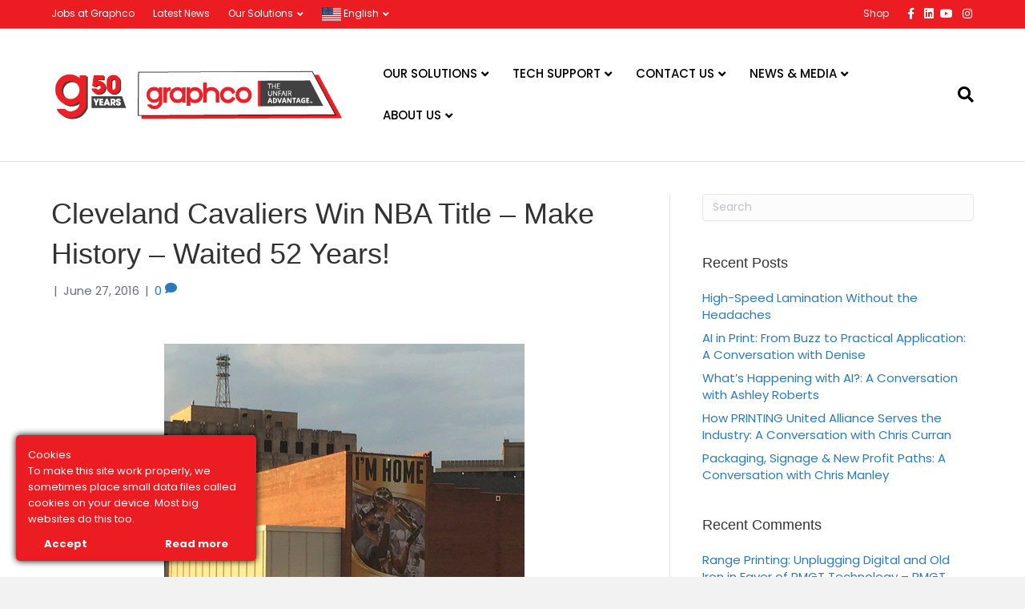

--- FILE ---
content_type: text/html; charset=UTF-8
request_url: https://graphco.com/cleveland-cavaliers-win-nba-title-make-history-waiting-52-years/
body_size: 20292
content:
<!DOCTYPE html>
<html lang="en-US">
<head>
<meta charset="UTF-8" />
<meta name='viewport' content='width=device-width, initial-scale=1.0' />
<meta http-equiv='X-UA-Compatible' content='IE=edge' />
<link rel="profile" href="https://gmpg.org/xfn/11" />
<meta name='robots' content='index, follow, max-image-preview:large, max-snippet:-1, max-video-preview:-1' />

	<!-- This site is optimized with the Yoast SEO Premium plugin v24.1 (Yoast SEO v26.7) - https://yoast.com/wordpress/plugins/seo/ -->
	<title>Cleveland Cavaliers Win NBA Title - Make History - Waited 52 Years! - Graphco</title>
	<meta name="description" content="graphco,foliant laminating machine,foliant,ryobi printing,ryobi dealers,ryobi printer,ryobi digital,ryobi,offset print,wide format,digital print,ryobi usa,,,ryobimhi-usa.com, ryobimhi-usa.com, ryobimhi-usa.us, ryobimhi-usa.net, ryobimhi-usa.info, ryobimhi-usa.org, RYOBIPRESSES.NET, RYOBIDIGITAL.COM, RYOBIOFFSET.COM, RYOBIDIGITALPRESSES.COM, RYOBIPRINTINGPRESSES.COM, RYOBINORTHAMERICA.COM, RYOBINA.COM, RYOBINA.NET, RYOBIPRESSES.NET, RYOBIDIGITAL.COM, RYOBIOFFSET.COM, RYOBIDIGITALPRESSES.COM, RYOBIPRINTINGPRESSES.COM, RYOBINORTHAMERICA.COM, RYOBINA.COM, RYOBINA.NET, RYOBIMHIUSA.COM, ryobi-mhi-usa.com, ryobi-mhi-usa.net, ryobi-mhi-usa.info, ryobi-mhi-usa.org" />
	<link rel="canonical" href="https://graphco.com/cleveland-cavaliers-win-nba-title-make-history-waiting-52-years/" />
	<meta property="og:locale" content="en_US" />
	<meta property="og:type" content="article" />
	<meta property="og:title" content="Cleveland Cavaliers Win NBA Title - Make History - Waited 52 Years!" />
	<meta property="og:description" content="graphco,foliant laminating machine,foliant,ryobi printing,ryobi dealers,ryobi printer,ryobi digital,ryobi,offset print,wide format,digital print,ryobi usa,,,ryobimhi-usa.com, ryobimhi-usa.com, ryobimhi-usa.us, ryobimhi-usa.net, ryobimhi-usa.info, ryobimhi-usa.org, RYOBIPRESSES.NET, RYOBIDIGITAL.COM, RYOBIOFFSET.COM, RYOBIDIGITALPRESSES.COM, RYOBIPRINTINGPRESSES.COM, RYOBINORTHAMERICA.COM, RYOBINA.COM, RYOBINA.NET, RYOBIPRESSES.NET, RYOBIDIGITAL.COM, RYOBIOFFSET.COM, RYOBIDIGITALPRESSES.COM, RYOBIPRINTINGPRESSES.COM, RYOBINORTHAMERICA.COM, RYOBINA.COM, RYOBINA.NET, RYOBIMHIUSA.COM, ryobi-mhi-usa.com, ryobi-mhi-usa.net, ryobi-mhi-usa.info, ryobi-mhi-usa.org" />
	<meta property="og:url" content="https://graphco.com/cleveland-cavaliers-win-nba-title-make-history-waiting-52-years/" />
	<meta property="og:site_name" content="Graphco" />
	<meta property="article:publisher" content="https://www.facebook.com/OHgraphco/" />
	<meta property="article:published_time" content="2016-06-27T15:04:38+00:00" />
	<meta property="article:modified_time" content="2019-08-19T08:12:07+00:00" />
	<meta property="og:image" content="https://graphco.com/wp-content/uploads/2016/06/Lebron.png" />
	<meta property="og:image:width" content="450" />
	<meta property="og:image:height" content="600" />
	<meta property="og:image:type" content="image/png" />
	<meta name="author" content="Dan Cerrato" />
	<meta name="twitter:card" content="summary_large_image" />
	<meta name="twitter:label1" content="Written by" />
	<meta name="twitter:data1" content="Dan Cerrato" />
	<script type="application/ld+json" class="yoast-schema-graph">{"@context":"https://schema.org","@graph":[{"@type":"Article","@id":"https://graphco.com/cleveland-cavaliers-win-nba-title-make-history-waiting-52-years/#article","isPartOf":{"@id":"https://graphco.com/cleveland-cavaliers-win-nba-title-make-history-waiting-52-years/"},"author":{"name":"Dan Cerrato","@id":"https://graphco.com/#/schema/person/635a8680a069d7b1f0af536913fcd7e4"},"headline":"Cleveland Cavaliers Win NBA Title &#8211; Make History &#8211; Waited 52 Years!","datePublished":"2016-06-27T15:04:38+00:00","dateModified":"2019-08-19T08:12:07+00:00","mainEntityOfPage":{"@id":"https://graphco.com/cleveland-cavaliers-win-nba-title-make-history-waiting-52-years/"},"wordCount":12,"commentCount":0,"publisher":{"@id":"https://graphco.com/#organization"},"image":{"@id":"https://graphco.com/cleveland-cavaliers-win-nba-title-make-history-waiting-52-years/#primaryimage"},"thumbnailUrl":"https://graphco.com/wp-content/uploads/2016/06/Lebron.png","articleSection":["Latest News"],"inLanguage":"en-US","potentialAction":[{"@type":"CommentAction","name":"Comment","target":["https://graphco.com/cleveland-cavaliers-win-nba-title-make-history-waiting-52-years/#respond"]}]},{"@type":"WebPage","@id":"https://graphco.com/cleveland-cavaliers-win-nba-title-make-history-waiting-52-years/","url":"https://graphco.com/cleveland-cavaliers-win-nba-title-make-history-waiting-52-years/","name":"Cleveland Cavaliers Win NBA Title - Make History - Waited 52 Years! - Graphco","isPartOf":{"@id":"https://graphco.com/#website"},"primaryImageOfPage":{"@id":"https://graphco.com/cleveland-cavaliers-win-nba-title-make-history-waiting-52-years/#primaryimage"},"image":{"@id":"https://graphco.com/cleveland-cavaliers-win-nba-title-make-history-waiting-52-years/#primaryimage"},"thumbnailUrl":"https://graphco.com/wp-content/uploads/2016/06/Lebron.png","datePublished":"2016-06-27T15:04:38+00:00","dateModified":"2019-08-19T08:12:07+00:00","description":"graphco,foliant laminating machine,foliant,ryobi printing,ryobi dealers,ryobi printer,ryobi digital,ryobi,offset print,wide format,digital print,ryobi usa,,,ryobimhi-usa.com, ryobimhi-usa.com, ryobimhi-usa.us, ryobimhi-usa.net, ryobimhi-usa.info, ryobimhi-usa.org, RYOBIPRESSES.NET, RYOBIDIGITAL.COM, RYOBIOFFSET.COM, RYOBIDIGITALPRESSES.COM, RYOBIPRINTINGPRESSES.COM, RYOBINORTHAMERICA.COM, RYOBINA.COM, RYOBINA.NET, RYOBIPRESSES.NET, RYOBIDIGITAL.COM, RYOBIOFFSET.COM, RYOBIDIGITALPRESSES.COM, RYOBIPRINTINGPRESSES.COM, RYOBINORTHAMERICA.COM, RYOBINA.COM, RYOBINA.NET, RYOBIMHIUSA.COM, ryobi-mhi-usa.com, ryobi-mhi-usa.net, ryobi-mhi-usa.info, ryobi-mhi-usa.org","breadcrumb":{"@id":"https://graphco.com/cleveland-cavaliers-win-nba-title-make-history-waiting-52-years/#breadcrumb"},"inLanguage":"en-US","potentialAction":[{"@type":"ReadAction","target":["https://graphco.com/cleveland-cavaliers-win-nba-title-make-history-waiting-52-years/"]}]},{"@type":"ImageObject","inLanguage":"en-US","@id":"https://graphco.com/cleveland-cavaliers-win-nba-title-make-history-waiting-52-years/#primaryimage","url":"https://graphco.com/wp-content/uploads/2016/06/Lebron.png","contentUrl":"https://graphco.com/wp-content/uploads/2016/06/Lebron.png","width":450,"height":600,"caption":"Lebron"},{"@type":"BreadcrumbList","@id":"https://graphco.com/cleveland-cavaliers-win-nba-title-make-history-waiting-52-years/#breadcrumb","itemListElement":[{"@type":"ListItem","position":1,"name":"Home","item":"https://graphco.com/"},{"@type":"ListItem","position":2,"name":"Cleveland Cavaliers Win NBA Title &#8211; Make History &#8211; Waited 52 Years!"}]},{"@type":"WebSite","@id":"https://graphco.com/#website","url":"https://graphco.com/","name":"Graphco","description":"The industry’s leading provider of digital, offset and print finishing solutions","publisher":{"@id":"https://graphco.com/#organization"},"potentialAction":[{"@type":"SearchAction","target":{"@type":"EntryPoint","urlTemplate":"https://graphco.com/?s={search_term_string}"},"query-input":{"@type":"PropertyValueSpecification","valueRequired":true,"valueName":"search_term_string"}}],"inLanguage":"en-US"},{"@type":"Organization","@id":"https://graphco.com/#organization","name":"Graphco","url":"https://graphco.com/","logo":{"@type":"ImageObject","inLanguage":"en-US","@id":"https://graphco.com/#/schema/logo/image/","url":"https://graphco.com/wp-content/uploads/2019/01/graphco-alt-4.png","contentUrl":"https://graphco.com/wp-content/uploads/2019/01/graphco-alt-4.png","width":300,"height":103,"caption":"Graphco"},"image":{"@id":"https://graphco.com/#/schema/logo/image/"},"sameAs":["https://www.facebook.com/OHgraphco/","https://www.linkedin.com/company/graphco/","https://www.instagram.com/ohiographcoinc/"]},{"@type":"Person","@id":"https://graphco.com/#/schema/person/635a8680a069d7b1f0af536913fcd7e4","name":"Dan Cerrato","image":{"@type":"ImageObject","inLanguage":"en-US","@id":"https://graphco.com/#/schema/person/image/","url":"https://secure.gravatar.com/avatar/4ef75e4dbb8e5977cb877f87451f59c7f950df349903040db45af086869b1b27?s=96&d=mm&r=g","contentUrl":"https://secure.gravatar.com/avatar/4ef75e4dbb8e5977cb877f87451f59c7f950df349903040db45af086869b1b27?s=96&d=mm&r=g","caption":"Dan Cerrato"},"url":"https://graphco.com/author/dcerrato/"}]}</script>
	<!-- / Yoast SEO Premium plugin. -->


<link rel='dns-prefetch' href='//js.hs-scripts.com' />
<link rel='dns-prefetch' href='//fonts.googleapis.com' />
<link href='https://fonts.gstatic.com' crossorigin rel='preconnect' />
<link rel="alternate" type="application/rss+xml" title="Graphco &raquo; Feed" href="https://graphco.com/feed/" />
<link rel="alternate" type="application/rss+xml" title="Graphco &raquo; Comments Feed" href="https://graphco.com/comments/feed/" />
<link rel="alternate" type="application/rss+xml" title="Graphco &raquo; Cleveland Cavaliers Win NBA Title &#8211; Make History &#8211; Waited 52 Years! Comments Feed" href="https://graphco.com/cleveland-cavaliers-win-nba-title-make-history-waiting-52-years/feed/" />
<style id='wp-img-auto-sizes-contain-inline-css'>
img:is([sizes=auto i],[sizes^="auto," i]){contain-intrinsic-size:3000px 1500px}
/*# sourceURL=wp-img-auto-sizes-contain-inline-css */
</style>
<link rel='stylesheet' id='jquery.prettyphoto-css' href='https://graphco.com/wp-content/plugins/wp-video-lightbox/css/prettyPhoto.css?ver=6.9' media='all' />
<link rel='stylesheet' id='video-lightbox-css' href='https://graphco.com/wp-content/plugins/wp-video-lightbox/wp-video-lightbox.css?ver=6.9' media='all' />
<style id='wp-emoji-styles-inline-css'>

	img.wp-smiley, img.emoji {
		display: inline !important;
		border: none !important;
		box-shadow: none !important;
		height: 1em !important;
		width: 1em !important;
		margin: 0 0.07em !important;
		vertical-align: -0.1em !important;
		background: none !important;
		padding: 0 !important;
	}
/*# sourceURL=wp-emoji-styles-inline-css */
</style>
<style id='wp-block-library-inline-css'>
:root{--wp-block-synced-color:#7a00df;--wp-block-synced-color--rgb:122,0,223;--wp-bound-block-color:var(--wp-block-synced-color);--wp-editor-canvas-background:#ddd;--wp-admin-theme-color:#007cba;--wp-admin-theme-color--rgb:0,124,186;--wp-admin-theme-color-darker-10:#006ba1;--wp-admin-theme-color-darker-10--rgb:0,107,160.5;--wp-admin-theme-color-darker-20:#005a87;--wp-admin-theme-color-darker-20--rgb:0,90,135;--wp-admin-border-width-focus:2px}@media (min-resolution:192dpi){:root{--wp-admin-border-width-focus:1.5px}}.wp-element-button{cursor:pointer}:root .has-very-light-gray-background-color{background-color:#eee}:root .has-very-dark-gray-background-color{background-color:#313131}:root .has-very-light-gray-color{color:#eee}:root .has-very-dark-gray-color{color:#313131}:root .has-vivid-green-cyan-to-vivid-cyan-blue-gradient-background{background:linear-gradient(135deg,#00d084,#0693e3)}:root .has-purple-crush-gradient-background{background:linear-gradient(135deg,#34e2e4,#4721fb 50%,#ab1dfe)}:root .has-hazy-dawn-gradient-background{background:linear-gradient(135deg,#faaca8,#dad0ec)}:root .has-subdued-olive-gradient-background{background:linear-gradient(135deg,#fafae1,#67a671)}:root .has-atomic-cream-gradient-background{background:linear-gradient(135deg,#fdd79a,#004a59)}:root .has-nightshade-gradient-background{background:linear-gradient(135deg,#330968,#31cdcf)}:root .has-midnight-gradient-background{background:linear-gradient(135deg,#020381,#2874fc)}:root{--wp--preset--font-size--normal:16px;--wp--preset--font-size--huge:42px}.has-regular-font-size{font-size:1em}.has-larger-font-size{font-size:2.625em}.has-normal-font-size{font-size:var(--wp--preset--font-size--normal)}.has-huge-font-size{font-size:var(--wp--preset--font-size--huge)}.has-text-align-center{text-align:center}.has-text-align-left{text-align:left}.has-text-align-right{text-align:right}.has-fit-text{white-space:nowrap!important}#end-resizable-editor-section{display:none}.aligncenter{clear:both}.items-justified-left{justify-content:flex-start}.items-justified-center{justify-content:center}.items-justified-right{justify-content:flex-end}.items-justified-space-between{justify-content:space-between}.screen-reader-text{border:0;clip-path:inset(50%);height:1px;margin:-1px;overflow:hidden;padding:0;position:absolute;width:1px;word-wrap:normal!important}.screen-reader-text:focus{background-color:#ddd;clip-path:none;color:#444;display:block;font-size:1em;height:auto;left:5px;line-height:normal;padding:15px 23px 14px;text-decoration:none;top:5px;width:auto;z-index:100000}html :where(.has-border-color){border-style:solid}html :where([style*=border-top-color]){border-top-style:solid}html :where([style*=border-right-color]){border-right-style:solid}html :where([style*=border-bottom-color]){border-bottom-style:solid}html :where([style*=border-left-color]){border-left-style:solid}html :where([style*=border-width]){border-style:solid}html :where([style*=border-top-width]){border-top-style:solid}html :where([style*=border-right-width]){border-right-style:solid}html :where([style*=border-bottom-width]){border-bottom-style:solid}html :where([style*=border-left-width]){border-left-style:solid}html :where(img[class*=wp-image-]){height:auto;max-width:100%}:where(figure){margin:0 0 1em}html :where(.is-position-sticky){--wp-admin--admin-bar--position-offset:var(--wp-admin--admin-bar--height,0px)}@media screen and (max-width:600px){html :where(.is-position-sticky){--wp-admin--admin-bar--position-offset:0px}}

/*# sourceURL=wp-block-library-inline-css */
</style><link rel='stylesheet' id='wc-blocks-style-css' href='https://graphco.com/wp-content/plugins/woocommerce/assets/client/blocks/wc-blocks.css?ver=wc-10.4.3' media='all' />
<style id='global-styles-inline-css'>
:root{--wp--preset--aspect-ratio--square: 1;--wp--preset--aspect-ratio--4-3: 4/3;--wp--preset--aspect-ratio--3-4: 3/4;--wp--preset--aspect-ratio--3-2: 3/2;--wp--preset--aspect-ratio--2-3: 2/3;--wp--preset--aspect-ratio--16-9: 16/9;--wp--preset--aspect-ratio--9-16: 9/16;--wp--preset--color--black: #000000;--wp--preset--color--cyan-bluish-gray: #abb8c3;--wp--preset--color--white: #ffffff;--wp--preset--color--pale-pink: #f78da7;--wp--preset--color--vivid-red: #cf2e2e;--wp--preset--color--luminous-vivid-orange: #ff6900;--wp--preset--color--luminous-vivid-amber: #fcb900;--wp--preset--color--light-green-cyan: #7bdcb5;--wp--preset--color--vivid-green-cyan: #00d084;--wp--preset--color--pale-cyan-blue: #8ed1fc;--wp--preset--color--vivid-cyan-blue: #0693e3;--wp--preset--color--vivid-purple: #9b51e0;--wp--preset--color--fl-heading-text: #333333;--wp--preset--color--fl-body-bg: #f2f2f2;--wp--preset--color--fl-body-text: #6b6f7f;--wp--preset--color--fl-accent: #2b7bb9;--wp--preset--color--fl-accent-hover: #2b7bb9;--wp--preset--color--fl-topbar-bg: #ec1c23;--wp--preset--color--fl-topbar-text: #ffffff;--wp--preset--color--fl-topbar-link: #ffffff;--wp--preset--color--fl-topbar-hover: #000000;--wp--preset--color--fl-header-bg: #ffffff;--wp--preset--color--fl-header-text: #000000;--wp--preset--color--fl-header-link: #000000;--wp--preset--color--fl-header-hover: #e9132b;--wp--preset--color--fl-nav-bg: #ffffff;--wp--preset--color--fl-nav-link: #020000;--wp--preset--color--fl-nav-hover: #000000;--wp--preset--color--fl-content-bg: #ffffff;--wp--preset--color--fl-footer-widgets-bg: #1e1e1e;--wp--preset--color--fl-footer-widgets-text: #ffffff;--wp--preset--color--fl-footer-widgets-link: #ffffff;--wp--preset--color--fl-footer-widgets-hover: #ffffff;--wp--preset--color--fl-footer-bg: #242424;--wp--preset--color--fl-footer-text: #ffffff;--wp--preset--color--fl-footer-link: #ffffff;--wp--preset--color--fl-footer-hover: #428bca;--wp--preset--gradient--vivid-cyan-blue-to-vivid-purple: linear-gradient(135deg,rgb(6,147,227) 0%,rgb(155,81,224) 100%);--wp--preset--gradient--light-green-cyan-to-vivid-green-cyan: linear-gradient(135deg,rgb(122,220,180) 0%,rgb(0,208,130) 100%);--wp--preset--gradient--luminous-vivid-amber-to-luminous-vivid-orange: linear-gradient(135deg,rgb(252,185,0) 0%,rgb(255,105,0) 100%);--wp--preset--gradient--luminous-vivid-orange-to-vivid-red: linear-gradient(135deg,rgb(255,105,0) 0%,rgb(207,46,46) 100%);--wp--preset--gradient--very-light-gray-to-cyan-bluish-gray: linear-gradient(135deg,rgb(238,238,238) 0%,rgb(169,184,195) 100%);--wp--preset--gradient--cool-to-warm-spectrum: linear-gradient(135deg,rgb(74,234,220) 0%,rgb(151,120,209) 20%,rgb(207,42,186) 40%,rgb(238,44,130) 60%,rgb(251,105,98) 80%,rgb(254,248,76) 100%);--wp--preset--gradient--blush-light-purple: linear-gradient(135deg,rgb(255,206,236) 0%,rgb(152,150,240) 100%);--wp--preset--gradient--blush-bordeaux: linear-gradient(135deg,rgb(254,205,165) 0%,rgb(254,45,45) 50%,rgb(107,0,62) 100%);--wp--preset--gradient--luminous-dusk: linear-gradient(135deg,rgb(255,203,112) 0%,rgb(199,81,192) 50%,rgb(65,88,208) 100%);--wp--preset--gradient--pale-ocean: linear-gradient(135deg,rgb(255,245,203) 0%,rgb(182,227,212) 50%,rgb(51,167,181) 100%);--wp--preset--gradient--electric-grass: linear-gradient(135deg,rgb(202,248,128) 0%,rgb(113,206,126) 100%);--wp--preset--gradient--midnight: linear-gradient(135deg,rgb(2,3,129) 0%,rgb(40,116,252) 100%);--wp--preset--font-size--small: 13px;--wp--preset--font-size--medium: 20px;--wp--preset--font-size--large: 36px;--wp--preset--font-size--x-large: 42px;--wp--preset--spacing--20: 0.44rem;--wp--preset--spacing--30: 0.67rem;--wp--preset--spacing--40: 1rem;--wp--preset--spacing--50: 1.5rem;--wp--preset--spacing--60: 2.25rem;--wp--preset--spacing--70: 3.38rem;--wp--preset--spacing--80: 5.06rem;--wp--preset--shadow--natural: 6px 6px 9px rgba(0, 0, 0, 0.2);--wp--preset--shadow--deep: 12px 12px 50px rgba(0, 0, 0, 0.4);--wp--preset--shadow--sharp: 6px 6px 0px rgba(0, 0, 0, 0.2);--wp--preset--shadow--outlined: 6px 6px 0px -3px rgb(255, 255, 255), 6px 6px rgb(0, 0, 0);--wp--preset--shadow--crisp: 6px 6px 0px rgb(0, 0, 0);}:where(.is-layout-flex){gap: 0.5em;}:where(.is-layout-grid){gap: 0.5em;}body .is-layout-flex{display: flex;}.is-layout-flex{flex-wrap: wrap;align-items: center;}.is-layout-flex > :is(*, div){margin: 0;}body .is-layout-grid{display: grid;}.is-layout-grid > :is(*, div){margin: 0;}:where(.wp-block-columns.is-layout-flex){gap: 2em;}:where(.wp-block-columns.is-layout-grid){gap: 2em;}:where(.wp-block-post-template.is-layout-flex){gap: 1.25em;}:where(.wp-block-post-template.is-layout-grid){gap: 1.25em;}.has-black-color{color: var(--wp--preset--color--black) !important;}.has-cyan-bluish-gray-color{color: var(--wp--preset--color--cyan-bluish-gray) !important;}.has-white-color{color: var(--wp--preset--color--white) !important;}.has-pale-pink-color{color: var(--wp--preset--color--pale-pink) !important;}.has-vivid-red-color{color: var(--wp--preset--color--vivid-red) !important;}.has-luminous-vivid-orange-color{color: var(--wp--preset--color--luminous-vivid-orange) !important;}.has-luminous-vivid-amber-color{color: var(--wp--preset--color--luminous-vivid-amber) !important;}.has-light-green-cyan-color{color: var(--wp--preset--color--light-green-cyan) !important;}.has-vivid-green-cyan-color{color: var(--wp--preset--color--vivid-green-cyan) !important;}.has-pale-cyan-blue-color{color: var(--wp--preset--color--pale-cyan-blue) !important;}.has-vivid-cyan-blue-color{color: var(--wp--preset--color--vivid-cyan-blue) !important;}.has-vivid-purple-color{color: var(--wp--preset--color--vivid-purple) !important;}.has-black-background-color{background-color: var(--wp--preset--color--black) !important;}.has-cyan-bluish-gray-background-color{background-color: var(--wp--preset--color--cyan-bluish-gray) !important;}.has-white-background-color{background-color: var(--wp--preset--color--white) !important;}.has-pale-pink-background-color{background-color: var(--wp--preset--color--pale-pink) !important;}.has-vivid-red-background-color{background-color: var(--wp--preset--color--vivid-red) !important;}.has-luminous-vivid-orange-background-color{background-color: var(--wp--preset--color--luminous-vivid-orange) !important;}.has-luminous-vivid-amber-background-color{background-color: var(--wp--preset--color--luminous-vivid-amber) !important;}.has-light-green-cyan-background-color{background-color: var(--wp--preset--color--light-green-cyan) !important;}.has-vivid-green-cyan-background-color{background-color: var(--wp--preset--color--vivid-green-cyan) !important;}.has-pale-cyan-blue-background-color{background-color: var(--wp--preset--color--pale-cyan-blue) !important;}.has-vivid-cyan-blue-background-color{background-color: var(--wp--preset--color--vivid-cyan-blue) !important;}.has-vivid-purple-background-color{background-color: var(--wp--preset--color--vivid-purple) !important;}.has-black-border-color{border-color: var(--wp--preset--color--black) !important;}.has-cyan-bluish-gray-border-color{border-color: var(--wp--preset--color--cyan-bluish-gray) !important;}.has-white-border-color{border-color: var(--wp--preset--color--white) !important;}.has-pale-pink-border-color{border-color: var(--wp--preset--color--pale-pink) !important;}.has-vivid-red-border-color{border-color: var(--wp--preset--color--vivid-red) !important;}.has-luminous-vivid-orange-border-color{border-color: var(--wp--preset--color--luminous-vivid-orange) !important;}.has-luminous-vivid-amber-border-color{border-color: var(--wp--preset--color--luminous-vivid-amber) !important;}.has-light-green-cyan-border-color{border-color: var(--wp--preset--color--light-green-cyan) !important;}.has-vivid-green-cyan-border-color{border-color: var(--wp--preset--color--vivid-green-cyan) !important;}.has-pale-cyan-blue-border-color{border-color: var(--wp--preset--color--pale-cyan-blue) !important;}.has-vivid-cyan-blue-border-color{border-color: var(--wp--preset--color--vivid-cyan-blue) !important;}.has-vivid-purple-border-color{border-color: var(--wp--preset--color--vivid-purple) !important;}.has-vivid-cyan-blue-to-vivid-purple-gradient-background{background: var(--wp--preset--gradient--vivid-cyan-blue-to-vivid-purple) !important;}.has-light-green-cyan-to-vivid-green-cyan-gradient-background{background: var(--wp--preset--gradient--light-green-cyan-to-vivid-green-cyan) !important;}.has-luminous-vivid-amber-to-luminous-vivid-orange-gradient-background{background: var(--wp--preset--gradient--luminous-vivid-amber-to-luminous-vivid-orange) !important;}.has-luminous-vivid-orange-to-vivid-red-gradient-background{background: var(--wp--preset--gradient--luminous-vivid-orange-to-vivid-red) !important;}.has-very-light-gray-to-cyan-bluish-gray-gradient-background{background: var(--wp--preset--gradient--very-light-gray-to-cyan-bluish-gray) !important;}.has-cool-to-warm-spectrum-gradient-background{background: var(--wp--preset--gradient--cool-to-warm-spectrum) !important;}.has-blush-light-purple-gradient-background{background: var(--wp--preset--gradient--blush-light-purple) !important;}.has-blush-bordeaux-gradient-background{background: var(--wp--preset--gradient--blush-bordeaux) !important;}.has-luminous-dusk-gradient-background{background: var(--wp--preset--gradient--luminous-dusk) !important;}.has-pale-ocean-gradient-background{background: var(--wp--preset--gradient--pale-ocean) !important;}.has-electric-grass-gradient-background{background: var(--wp--preset--gradient--electric-grass) !important;}.has-midnight-gradient-background{background: var(--wp--preset--gradient--midnight) !important;}.has-small-font-size{font-size: var(--wp--preset--font-size--small) !important;}.has-medium-font-size{font-size: var(--wp--preset--font-size--medium) !important;}.has-large-font-size{font-size: var(--wp--preset--font-size--large) !important;}.has-x-large-font-size{font-size: var(--wp--preset--font-size--x-large) !important;}
/*# sourceURL=global-styles-inline-css */
</style>

<style id='classic-theme-styles-inline-css'>
/*! This file is auto-generated */
.wp-block-button__link{color:#fff;background-color:#32373c;border-radius:9999px;box-shadow:none;text-decoration:none;padding:calc(.667em + 2px) calc(1.333em + 2px);font-size:1.125em}.wp-block-file__button{background:#32373c;color:#fff;text-decoration:none}
/*# sourceURL=/wp-includes/css/classic-themes.min.css */
</style>
<link rel='stylesheet' id='ct-uber-gdpr-css' href='https://graphco.com/wp-content/plugins/ct-uber-gdpr/assets/css/style.css?ver=6.9' media='all' />
<link rel='stylesheet' id='woocommerce-layout-css' href='https://graphco.com/wp-content/plugins/woocommerce/assets/css/woocommerce-layout.css?ver=10.4.3' media='all' />
<link rel='stylesheet' id='woocommerce-smallscreen-css' href='https://graphco.com/wp-content/plugins/woocommerce/assets/css/woocommerce-smallscreen.css?ver=10.4.3' media='only screen and (max-width: 767px)' />
<link rel='stylesheet' id='woocommerce-general-css' href='https://graphco.com/wp-content/plugins/woocommerce/assets/css/woocommerce.css?ver=10.4.3' media='all' />
<style id='woocommerce-inline-inline-css'>
.woocommerce form .form-row .required { visibility: visible; }
/*# sourceURL=woocommerce-inline-inline-css */
</style>
<link rel='stylesheet' id='jquery-magnificpopup-css' href='https://graphco.com/wp-content/plugins/bb-plugin/css/jquery.magnificpopup.min.css?ver=2.9.4.2' media='all' />
<link rel='stylesheet' id='font-awesome-5-css' href='https://graphco.com/wp-content/plugins/bb-plugin/fonts/fontawesome/5.15.4/css/all.min.css?ver=2.9.4.2' media='all' />
<link rel='stylesheet' id='bootstrap-css' href='https://graphco.com/wp-content/themes/bb-theme/css/bootstrap.min.css?ver=1.7.19.1' media='all' />
<link rel='stylesheet' id='fl-automator-skin-css' href='https://graphco.com/wp-content/uploads/bb-theme/skin-696aa4d30d89f.css?ver=1.7.19.1' media='all' />
<link rel='stylesheet' id='fl-child-theme-css' href='https://graphco.com/wp-content/themes/bb-theme-child/style.css?ver=6.9' media='all' />
<link rel='stylesheet' id='pp-animate-css' href='https://graphco.com/wp-content/plugins/bbpowerpack/assets/css/animate.min.css?ver=3.5.1' media='all' />
<link rel='stylesheet' id='fl-builder-google-fonts-be1a58aa9a45632ede7273fc6e997654-css' href='//fonts.googleapis.com/css?family=Poppins%3A300%2C400%2C700%2C500&#038;ver=6.9' media='all' />
<script src="https://graphco.com/wp-includes/js/jquery/jquery.min.js?ver=3.7.1" id="jquery-core-js"></script>
<script src="https://graphco.com/wp-includes/js/jquery/jquery-migrate.min.js?ver=3.4.1" id="jquery-migrate-js"></script>
<script id="file_uploads_nfpluginsettings-js-extra">
var params = {"clearLogRestUrl":"https://graphco.com/wp-json/nf-file-uploads/debug-log/delete-all","clearLogButtonId":"file_uploads_clear_debug_logger","downloadLogRestUrl":"https://graphco.com/wp-json/nf-file-uploads/debug-log/get-all","downloadLogButtonId":"file_uploads_download_debug_logger"};
//# sourceURL=file_uploads_nfpluginsettings-js-extra
</script>
<script src="https://graphco.com/wp-content/plugins/ninja-forms-uploads/assets/js/nfpluginsettings.js?ver=3.3.22" id="file_uploads_nfpluginsettings-js"></script>
<script src="https://graphco.com/wp-content/plugins/wp-video-lightbox/js/jquery.prettyPhoto.js?ver=3.1.6" id="jquery.prettyphoto-js"></script>
<script id="video-lightbox-js-extra">
var vlpp_vars = {"prettyPhoto_rel":"wp-video-lightbox","animation_speed":"fast","slideshow":"5000","autoplay_slideshow":"false","opacity":"0.80","show_title":"true","allow_resize":"true","allow_expand":"true","default_width":"640","default_height":"480","counter_separator_label":"/","theme":"pp_default","horizontal_padding":"20","hideflash":"false","wmode":"opaque","autoplay":"false","modal":"false","deeplinking":"false","overlay_gallery":"true","overlay_gallery_max":"30","keyboard_shortcuts":"true","ie6_fallback":"true"};
//# sourceURL=video-lightbox-js-extra
</script>
<script src="https://graphco.com/wp-content/plugins/wp-video-lightbox/js/video-lightbox.js?ver=3.1.6" id="video-lightbox-js"></script>
<script src="//graphco.com/wp-content/plugins/revslider/sr6/assets/js/rbtools.min.js?ver=6.7.40" async id="tp-tools-js"></script>
<script src="//graphco.com/wp-content/plugins/revslider/sr6/assets/js/rs6.min.js?ver=6.7.40" async id="revmin-js"></script>
<script src="https://graphco.com/wp-content/plugins/woocommerce/assets/js/jquery-blockui/jquery.blockUI.min.js?ver=2.7.0-wc.10.4.3" id="wc-jquery-blockui-js" defer data-wp-strategy="defer"></script>
<script id="wc-add-to-cart-js-extra">
var wc_add_to_cart_params = {"ajax_url":"/wp-admin/admin-ajax.php","wc_ajax_url":"/?wc-ajax=%%endpoint%%","i18n_view_cart":"View cart","cart_url":"https://graphco.com/cart/","is_cart":"","cart_redirect_after_add":"no"};
//# sourceURL=wc-add-to-cart-js-extra
</script>
<script src="https://graphco.com/wp-content/plugins/woocommerce/assets/js/frontend/add-to-cart.min.js?ver=10.4.3" id="wc-add-to-cart-js" defer data-wp-strategy="defer"></script>
<script src="https://graphco.com/wp-content/plugins/woocommerce/assets/js/js-cookie/js.cookie.min.js?ver=2.1.4-wc.10.4.3" id="wc-js-cookie-js" defer data-wp-strategy="defer"></script>
<script id="woocommerce-js-extra">
var woocommerce_params = {"ajax_url":"/wp-admin/admin-ajax.php","wc_ajax_url":"/?wc-ajax=%%endpoint%%","i18n_password_show":"Show password","i18n_password_hide":"Hide password"};
//# sourceURL=woocommerce-js-extra
</script>
<script src="https://graphco.com/wp-content/plugins/woocommerce/assets/js/frontend/woocommerce.min.js?ver=10.4.3" id="woocommerce-js" defer data-wp-strategy="defer"></script>
<link rel="https://api.w.org/" href="https://graphco.com/wp-json/" /><link rel="alternate" title="JSON" type="application/json" href="https://graphco.com/wp-json/wp/v2/posts/5745" /><link rel="EditURI" type="application/rsd+xml" title="RSD" href="https://graphco.com/xmlrpc.php?rsd" />
<meta name="generator" content="WordPress 6.9" />
<meta name="generator" content="WooCommerce 10.4.3" />
<link rel='shortlink' href='https://graphco.com/?p=5745' />
		<script>
			var bb_powerpack = {
				version: '2.40.10',
				getAjaxUrl: function() { return atob( 'aHR0cHM6Ly9ncmFwaGNvLmNvbS93cC1hZG1pbi9hZG1pbi1hamF4LnBocA==' ); },
				callback: function() {},
				mapMarkerData: {},
				post_id: '5745',
				search_term: '',
				current_page: 'https://graphco.com/cleveland-cavaliers-win-nba-title-make-history-waiting-52-years/',
				conditionals: {
					is_front_page: false,
					is_home: false,
					is_archive: false,
					current_post_type: '',
					is_tax: false,
										is_author: false,
					current_author: false,
					is_search: false,
									}
			};
		</script>
		
<!-- Lara's Google Analytics - https://www.xtraorbit.com/wordpress-google-analytics-dashboard-widget/ -->
<script async src="https://www.googletagmanager.com/gtag/js?id=G-5RFCXGFP2T"></script>
<script>
  window.dataLayer = window.dataLayer || [];
  function gtag(){dataLayer.push(arguments);}
  gtag('js', new Date());
  gtag('config', 'G-5RFCXGFP2T');
</script>

			<!-- DO NOT COPY THIS SNIPPET! Start of Page Analytics Tracking for HubSpot WordPress plugin v11.3.33-->
			<script class="hsq-set-content-id" data-content-id="blog-post">
				var _hsq = _hsq || [];
				_hsq.push(["setContentType", "blog-post"]);
			</script>
			<!-- DO NOT COPY THIS SNIPPET! End of Page Analytics Tracking for HubSpot WordPress plugin -->
			<script>
            WP_VIDEO_LIGHTBOX_VERSION="1.9.12";
            WP_VID_LIGHTBOX_URL="https://graphco.com/wp-content/plugins/wp-video-lightbox";
                        function wpvl_paramReplace(name, string, value) {
                // Find the param with regex
                // Grab the first character in the returned string (should be ? or &)
                // Replace our href string with our new value, passing on the name and delimeter

                var re = new RegExp("[\?&]" + name + "=([^&#]*)");
                var matches = re.exec(string);
                var newString;

                if (matches === null) {
                    // if there are no params, append the parameter
                    newString = string + '?' + name + '=' + value;
                } else {
                    var delimeter = matches[0].charAt(0);
                    newString = string.replace(re, delimeter + name + "=" + value);
                }
                return newString;
            }
            </script><link rel="pingback" href="https://graphco.com/xmlrpc.php">
	<noscript><style>.woocommerce-product-gallery{ opacity: 1 !important; }</style></noscript>
	<style>.recentcomments a{display:inline !important;padding:0 !important;margin:0 !important;}</style><meta name="generator" content="Powered by Slider Revolution 6.7.40 - responsive, Mobile-Friendly Slider Plugin for WordPress with comfortable drag and drop interface." />

        <div id="wdm-cart-count" style="display:none" data-display-bubble="0">
            <a href='https://graphco.com/inquiry-and-quote-cart/' class='wdm-cart-count-link' title="0 product added in Inquiry Cart">
                <span class='wdm-quoteupicon wdm-quoteupicon-list'></span><span class='wdm-quoteupicon-count'>0</span>
            </a>
        </div>
        <link rel="icon" href="https://graphco.com/wp-content/uploads/2019/02/cropped-graphco-favicon-1-32x32.png" sizes="32x32" />
<link rel="icon" href="https://graphco.com/wp-content/uploads/2019/02/cropped-graphco-favicon-1-192x192.png" sizes="192x192" />
<link rel="apple-touch-icon" href="https://graphco.com/wp-content/uploads/2019/02/cropped-graphco-favicon-1-180x180.png" />
<meta name="msapplication-TileImage" content="https://graphco.com/wp-content/uploads/2019/02/cropped-graphco-favicon-1-270x270.png" />
<script>function setREVStartSize(e){
			//window.requestAnimationFrame(function() {
				window.RSIW = window.RSIW===undefined ? window.innerWidth : window.RSIW;
				window.RSIH = window.RSIH===undefined ? window.innerHeight : window.RSIH;
				try {
					var pw = document.getElementById(e.c).parentNode.offsetWidth,
						newh;
					pw = pw===0 || isNaN(pw) || (e.l=="fullwidth" || e.layout=="fullwidth") ? window.RSIW : pw;
					e.tabw = e.tabw===undefined ? 0 : parseInt(e.tabw);
					e.thumbw = e.thumbw===undefined ? 0 : parseInt(e.thumbw);
					e.tabh = e.tabh===undefined ? 0 : parseInt(e.tabh);
					e.thumbh = e.thumbh===undefined ? 0 : parseInt(e.thumbh);
					e.tabhide = e.tabhide===undefined ? 0 : parseInt(e.tabhide);
					e.thumbhide = e.thumbhide===undefined ? 0 : parseInt(e.thumbhide);
					e.mh = e.mh===undefined || e.mh=="" || e.mh==="auto" ? 0 : parseInt(e.mh,0);
					if(e.layout==="fullscreen" || e.l==="fullscreen")
						newh = Math.max(e.mh,window.RSIH);
					else{
						e.gw = Array.isArray(e.gw) ? e.gw : [e.gw];
						for (var i in e.rl) if (e.gw[i]===undefined || e.gw[i]===0) e.gw[i] = e.gw[i-1];
						e.gh = e.el===undefined || e.el==="" || (Array.isArray(e.el) && e.el.length==0)? e.gh : e.el;
						e.gh = Array.isArray(e.gh) ? e.gh : [e.gh];
						for (var i in e.rl) if (e.gh[i]===undefined || e.gh[i]===0) e.gh[i] = e.gh[i-1];
											
						var nl = new Array(e.rl.length),
							ix = 0,
							sl;
						e.tabw = e.tabhide>=pw ? 0 : e.tabw;
						e.thumbw = e.thumbhide>=pw ? 0 : e.thumbw;
						e.tabh = e.tabhide>=pw ? 0 : e.tabh;
						e.thumbh = e.thumbhide>=pw ? 0 : e.thumbh;
						for (var i in e.rl) nl[i] = e.rl[i]<window.RSIW ? 0 : e.rl[i];
						sl = nl[0];
						for (var i in nl) if (sl>nl[i] && nl[i]>0) { sl = nl[i]; ix=i;}
						var m = pw>(e.gw[ix]+e.tabw+e.thumbw) ? 1 : (pw-(e.tabw+e.thumbw)) / (e.gw[ix]);
						newh =  (e.gh[ix] * m) + (e.tabh + e.thumbh);
					}
					var el = document.getElementById(e.c);
					if (el!==null && el) el.style.height = newh+"px";
					el = document.getElementById(e.c+"_wrapper");
					if (el!==null && el) {
						el.style.height = newh+"px";
						el.style.display = "block";
					}
				} catch(e){
					console.log("Failure at Presize of Slider:" + e)
				}
			//});
		  };</script>
		<style id="wp-custom-css">
			/* Grayscale To Color */
.gray-scale-img .fl-photo-content {
  overflow: hidden;
  -webkit-backface-visibility: hidden;
}
.gray-scale-img .fl-photo-content .fl-photo-img {
  -webkit-filter: grayscale(100%);
          filter: grayscale(100%);
	        filter: contrast(0);
  -webkit-transition: .3s ease-in-out;
          transition: .3s ease-in-out;
  will-change: filter;
}
.gray-scale-img .fl-photo-content .fl-photo-img:hover {
  -webkit-filter: grayscale(0);
          filter: grayscale(0);
}

.widget_cnss_widget {
	float:left !important;
}

.fl-page-footer-widgets a:hover .fa{
	color:#fff !important;
}
@media screen and (min-width: 900px){
#accordion-container{
	width:50%;
	float:right;
}
}
#accordion-container{
	padding:0px !important;
	border: 1px solid #d3d3d3 !important;
background: #e6e6e6 url("https://ajax.googleapis.com/ajax/libs/jqueryui/1.11.2/themes/smoothness/images/ui-bg_glass_75_e6e6e6_1x400.png") 50% 50% repeat-x !important;}

.description_tab{
	float:none !important;
	text-align:center !important;
	font-weight: 600 !important;
text-transform: uppercase !important;
letter-spacing: 1px !important;
font-family: 'Open Sans',sans-serif !important;
}
.accordion-header-icon{
	display:none !important;
}


.accordion-header{
	background:transparent !important;
}

.fl-post-grid-title a:hover, .fl-post-grid-title a:focus {
color: #d60000 !important;
}

.fl-post-author{
	display:none !important;
}



.product_type_simple{
	background-color: #eee !important;
}
@media screen and (max-width: 400px){
.fl-page-footer-widgets-row .col-sm-4 {
	clear:both !important;
	}
}

.fl-page-footer-widgets-row .col-sm-3:nth-child(1),.fl-page-footer-widgets-row .col-sm-3:nth-child(2) {
width:30% !important
}

.fl-page-footer-widgets-row .col-sm-3:nth-child(3),.fl-page-footer-widgets-row .col-sm-3:nth-child(4) {
width:20% !important
}

.term-883 .type-product, .term-884 .type-product, .term-885 .type-product, .term-859 .type-product, .term-17 .type-product, .term-1000  .type-product {
display:none !important
}

.term-883 .woocommerce-result-count, .term-884 .woocommerce-result-count, .term-885 .woocommerce-result-count, .term-859 .woocommerce-result-count,
.term-17 .woocommerce-result-count, .term-1000  .woocommerce-result-count{
	display:none !important 
}

.term-883 .woocommerce-pagination, .term-884 .woocommerce-pagination, .term-885 .woocommerce-pagination, .term-859 .woocommerce-pagination, .term-17 .woocommerce-pagination, .term-1000 .woocommerce-pagination{
display:none !important
}

.attachment-woocommerce_thumbnail {
height:161px !important
}

.wp-image-16017{
	width:70px !important;
}

.woocommerce-page ul.products li.product a.button {
	color: #000 !important;
}

.woocommerce ul.products li.product .button {
  border-radius: 5px;
}

.hotspots-placeholder {
	display: none !important;
}
		</style>
		<script id="fl-theme-custom-js"><script type="text/javascript">
piAId = '689483';
piCId = '1999';
piHostname = 'pi.pardot.com';

(function() {
function async_load(){
var s = document.createElement('script'); s.type = 'text/javascript';
s.src = ('https:' == document.location.protocol ? 'https://pi' : 'http://cdn') + '.pardot.com/pd.js';
var c = document.getElementsByTagName('script')[0]; c.parentNode.insertBefore(s, c);
}
if(window.attachEvent) { window.attachEvent('onload', async_load); }
else { window.addEventListener('load', async_load, false); }
})();
</script>
</script>
<script type="text/javascript">
    var _ss = _ss || [];
    _ss.push(['_setDomain', 'https://koi-3QN8OHYUXS.marketingautomation.services/net']);
    _ss.push(['_setAccount', 'KOI-3T5DB79E3M']);
    _ss.push(['_trackPageView']);
(function() {
    var ss = document.createElement('script');
    ss.type = 'text/javascript'; ss.async = true;
    ss.src = ('https:' == document.location.protocol ? 'https://' : 'http://') + 'koi-3QN8OHYUXS.marketingautomation.services/client/ss.js?ver=1.1.1';
    var scr = document.getElementsByTagName('script')[0];
    scr.parentNode.insertBefore(ss, scr);
})();
</script>


<!-- Global site tag (gtag.js) - Google Analytics -->
<script async src="https://www.googletagmanager.com/gtag/js?id=UA-135071642-1"></script>
<script>
  window.dataLayer = window.dataLayer || [];
  function gtag(){dataLayer.push(arguments);}
  gtag('js', new Date());

  gtag('config', 'UA-135071642-1');
</script>

<link rel='stylesheet' id='wdm-quoteup-icon-css' href='https://graphco.com/wp-content/plugins/product-enquiry-pro/css/public/wdm-quoteup-icon.css?ver=6.9' media='all' />
<link rel='stylesheet' id='quoteup-common-css-css' href='https://graphco.com/wp-content/plugins/product-enquiry-pro/css/common.css?ver=6.9' media='all' />
<link rel='stylesheet' id='rs-plugin-settings-css' href='//graphco.com/wp-content/plugins/revslider/sr6/assets/css/rs6.css?ver=6.7.40' media='all' />
<style id='rs-plugin-settings-inline-css'>
#rs-demo-id {}
/*# sourceURL=rs-plugin-settings-inline-css */
</style>
</head>
<body data-rsssl=1 class="wp-singular post-template-default single single-post postid-5745 single-format-standard wp-theme-bb-theme wp-child-theme-bb-theme-child theme-bb-theme fl-builder-2-9-4-2 fl-theme-1-7-19-1 fl-no-js woocommerce-no-js fl-framework-bootstrap fl-preset-default fl-full-width fl-has-sidebar fl-scroll-to-top fl-search-active fl-submenu-indicator" itemscope="itemscope" itemtype="https://schema.org/WebPage">
<script>!function(){function e(){var e=((new Date).getTime(),document.createElement("script"));e.type="text/javascript",e.async=!0,e.setAttribute("embed-id","090eb19c-9070-4f7c-b40b-ef42289bf390"),e.src="https://embed.adabundle.com/embed-scripts/090eb19c-9070-4f7c-b40b-ef42289bf390";var t=document.getElementsByTagName("script")[0];t.parentNode.insertBefore(e,t)}var t=window;t.attachEvent?t.attachEvent("onload",e):t.addEventListener("load",e,!1)}();</script> <a aria-label="Skip to content" class="fl-screen-reader-text" href="#fl-main-content">Skip to content</a><div class="fl-page">
	<header class="fl-page-header fl-page-header-fixed fl-page-nav-right fl-page-nav-toggle-button fl-page-nav-toggle-visible-mobile"  role="banner">
	<div class="fl-page-header-wrap">
		<div class="fl-page-header-container container">
			<div class="fl-page-header-row row">
				<div class="col-sm-12 col-md-3 fl-page-logo-wrap">
					<div class="fl-page-header-logo">
						<a href="https://graphco.com/"><img loading="false" data-no-lazy="1" class="fl-logo-img" itemscope itemtype="https://schema.org/ImageObject" src="https://graphco.com/wp-content/uploads/2026/01/G50_Graphco_2026_logo1.png" data-retina="https://graphco.com/wp-content/uploads/2026/01/G50_Graphco_2026_logo1.png" title="" alt="Graphco" /><meta itemprop="name" content="Graphco" /></a>
					</div>
				</div>
				<div class="col-sm-12 col-md-9 fl-page-fixed-nav-wrap">
					<div class="fl-page-nav-wrap">
						<nav class="fl-page-nav fl-nav navbar navbar-default navbar-expand-md" aria-label="Header Menu" role="navigation">
							<button type="button" class="navbar-toggle navbar-toggler" data-toggle="collapse" data-target=".fl-page-nav-collapse">
								<span>Menu</span>
							</button>
							<div class="fl-page-nav-collapse collapse navbar-collapse">
								<ul id="menu-main" class="nav navbar-nav navbar-right menu fl-theme-menu"><li id="menu-item-8623" class="menu-item menu-item-type-custom menu-item-object-custom menu-item-has-children menu-item-8623 nav-item"><a href="https://graphco.com/shop/" class="nav-link">Our Solutions</a><div class="fl-submenu-icon-wrap"><span class="fl-submenu-toggle-icon"></span></div>
<ul class="sub-menu">
	<li id="menu-item-14737" class="menu-item menu-item-type-post_type menu-item-object-page menu-item-has-children menu-item-14737 nav-item"><a href="https://graphco.com/offset-print/" class="nav-link">Offset Print</a><div class="fl-submenu-icon-wrap"><span class="fl-submenu-toggle-icon"></span></div>
	<ul class="sub-menu">
		<li id="menu-item-14704" class="menu-item menu-item-type-taxonomy menu-item-object-product_cat menu-item-has-children menu-item-14704 nav-item"><a href="https://graphco.com/product-category/offset-print/" class="nav-link">Categories</a><div class="fl-submenu-icon-wrap"><span class="fl-submenu-toggle-icon"></span></div>
		<ul class="sub-menu">
			<li id="menu-item-14873" class="menu-item menu-item-type-taxonomy menu-item-object-product_cat menu-item-14873 nav-item"><a href="https://graphco.com/product-category/led-curing-for-offset/" class="nav-link">LED Curing for Offset</a></li>
			<li id="menu-item-14650" class="menu-item menu-item-type-taxonomy menu-item-object-product_cat menu-item-has-children menu-item-14650 nav-item"><a href="https://graphco.com/product-category/offset-print/commercial-offset-press/" class="nav-link">Commercial Offset Presses</a><div class="fl-submenu-icon-wrap"><span class="fl-submenu-toggle-icon"></span></div>
			<ul class="sub-menu">
				<li id="menu-item-14651" class="menu-item menu-item-type-taxonomy menu-item-object-product_cat menu-item-14651 nav-item"><a href="https://graphco.com/product-category/offset-print/commercial-offset-press/6-up-offset-presses/" class="nav-link">6-Up Offset Presses</a></li>
				<li id="menu-item-15018" class="menu-item menu-item-type-post_type menu-item-object-page menu-item-15018 nav-item"><a href="https://graphco.com/8-up-offset-press/" class="nav-link">8-Up Offset Press</a></li>
				<li id="menu-item-14709" class="menu-item menu-item-type-taxonomy menu-item-object-product_cat menu-item-14709 nav-item"><a href="https://graphco.com/product-category/offset-print/commercial-offset-press/2-up-offset-presses/" class="nav-link">2-Up Offset Presses</a></li>
			</ul>
</li>
			<li id="menu-item-20445" class="menu-item menu-item-type-post_type menu-item-object-page menu-item-20445 nav-item"><a href="https://graphco.com/rmgt-970x-packaging-press/" class="nav-link">Packaging Presses</a></li>
			<li id="menu-item-14665" class="menu-item menu-item-type-taxonomy menu-item-object-product_cat menu-item-14665 nav-item"><a href="https://graphco.com/product-category/offset-print/ctp-and-plates/" class="nav-link">CTP and Plates</a></li>
			<li id="menu-item-14541" class="menu-item menu-item-type-taxonomy menu-item-object-product_cat menu-item-14541 nav-item"><a href="https://graphco.com/product-category/offset-print/digital-workflow/" class="nav-link">Digital Workflow</a></li>
			<li id="menu-item-14538" class="menu-item menu-item-type-taxonomy menu-item-object-product_cat menu-item-14538 nav-item"><a href="https://graphco.com/product-category/offset-print/color-management-offset/" class="nav-link">Color Management</a></li>
		</ul>
</li>
	</ul>
</li>
	<li id="menu-item-14551" class="menu-item menu-item-type-taxonomy menu-item-object-product_cat menu-item-14551 nav-item"><a href="https://graphco.com/product-category/laminating-and-foiling/" class="nav-link">Laminating &amp; Foiling</a></li>
	<li id="menu-item-18680" class="menu-item menu-item-type-post_type menu-item-object-page menu-item-has-children menu-item-18680 nav-item"><a href="https://graphco.com/hybrid-cutting-routing-tables/" class="nav-link">Hybrid Cutting &amp; Routing Tables</a><div class="fl-submenu-icon-wrap"><span class="fl-submenu-toggle-icon"></span></div>
	<ul class="sub-menu">
		<li id="menu-item-19900" class="menu-item menu-item-type-post_type menu-item-object-page menu-item-19900 nav-item"><a href="https://graphco.com/automated-stud-welding-sd-italy/" class="nav-link">Automated Stud Welding by SD-Italy</a></li>
	</ul>
</li>
	<li id="menu-item-19476" class="menu-item menu-item-type-post_type menu-item-object-page menu-item-19476 nav-item"><a href="https://graphco.com/fold-stream/" class="nav-link">Folding &#038; Gluing</a></li>
	<li id="menu-item-14740" class="menu-item menu-item-type-post_type menu-item-object-page menu-item-has-children menu-item-14740 nav-item"><a href="https://graphco.com/finishing/" class="nav-link">Finishing</a><div class="fl-submenu-icon-wrap"><span class="fl-submenu-toggle-icon"></span></div>
	<ul class="sub-menu">
		<li id="menu-item-14674" class="menu-item menu-item-type-taxonomy menu-item-object-product_cat menu-item-has-children menu-item-14674 nav-item"><a href="https://graphco.com/product-category/finishing/" class="nav-link">Categories</a><div class="fl-submenu-icon-wrap"><span class="fl-submenu-toggle-icon"></span></div>
		<ul class="sub-menu">
			<li id="menu-item-14553" class="menu-item menu-item-type-taxonomy menu-item-object-product_cat menu-item-14553 nav-item"><a href="https://graphco.com/product-category/finishing/saddlestitching/" class="nav-link">Saddlestitching</a></li>
			<li id="menu-item-15215" class="menu-item menu-item-type-taxonomy menu-item-object-product_cat menu-item-15215 nav-item"><a href="https://graphco.com/product-category/finishing/perfect-binding-high-volume/" class="nav-link">Perfect Binding &#8211; High Volume</a></li>
			<li id="menu-item-14552" class="menu-item menu-item-type-taxonomy menu-item-object-product_cat menu-item-14552 nav-item"><a href="https://graphco.com/product-category/finishing/perfect-binding-mid-volume/" class="nav-link">Perfect Binding &#8211; Mid Volume</a></li>
			<li id="menu-item-14554" class="menu-item menu-item-type-taxonomy menu-item-object-product_cat menu-item-14554 nav-item"><a href="https://graphco.com/product-category/finishing/slitting-cutting-creasing/" class="nav-link">Slitting, Cutting &amp; Creasing</a></li>
			<li id="menu-item-15110" class="menu-item menu-item-type-taxonomy menu-item-object-product_cat menu-item-15110 nav-item"><a href="https://graphco.com/product-category/finishing/cutters-guillotine/" class="nav-link">Cutters &#8211; Guillotine</a></li>
			<li id="menu-item-14548" class="menu-item menu-item-type-taxonomy menu-item-object-product_cat menu-item-14548 nav-item"><a href="https://graphco.com/product-category/finishing/cutters-booklet-trimming/" class="nav-link">Cutting &#038; Trimming</a></li>
			<li id="menu-item-14549" class="menu-item menu-item-type-taxonomy menu-item-object-product_cat menu-item-14549 nav-item"><a href="https://graphco.com/product-category/finishing/die-cutting-finishing/" class="nav-link">Die-Cutting</a></li>
			<li id="menu-item-14550" class="menu-item menu-item-type-taxonomy menu-item-object-product_cat menu-item-14550 nav-item"><a href="https://graphco.com/product-category/finishing/folding/" class="nav-link">Folding</a></li>
			<li id="menu-item-14546" class="menu-item menu-item-type-taxonomy menu-item-object-product_cat menu-item-14546 nav-item"><a href="https://graphco.com/product-category/finishing/bookletmaking/" class="nav-link">Bookletmaking</a></li>
			<li id="menu-item-14696" class="menu-item menu-item-type-taxonomy menu-item-object-product_cat menu-item-14696 nav-item"><a href="https://graphco.com/product-category/finishing/collating/" class="nav-link">Collating</a></li>
		</ul>
</li>
	</ul>
</li>
	<li id="menu-item-14738" class="menu-item menu-item-type-post_type menu-item-object-page menu-item-has-children menu-item-14738 nav-item"><a href="https://graphco.com/digital-print/" class="nav-link">Digital Print</a><div class="fl-submenu-icon-wrap"><span class="fl-submenu-toggle-icon"></span></div>
	<ul class="sub-menu">
		<li id="menu-item-14705" class="menu-item menu-item-type-taxonomy menu-item-object-product_cat menu-item-has-children menu-item-14705 nav-item"><a href="https://graphco.com/product-category/digital-print/" class="nav-link">Categories</a><div class="fl-submenu-icon-wrap"><span class="fl-submenu-toggle-icon"></span></div>
		<ul class="sub-menu">
			<li id="menu-item-14543" class="menu-item menu-item-type-taxonomy menu-item-object-product_cat menu-item-14543 nav-item"><a href="https://graphco.com/product-category/digital-print/commercial-digital-press/" class="nav-link">Commercial Digital Presses</a></li>
			<li id="menu-item-14544" class="menu-item menu-item-type-taxonomy menu-item-object-product_cat menu-item-14544 nav-item"><a href="https://graphco.com/product-category/digital-print/variable-data-printing/" class="nav-link">Variable Data Printing</a></li>
			<li id="menu-item-14724" class="menu-item menu-item-type-taxonomy menu-item-object-product_cat menu-item-14724 nav-item"><a href="https://graphco.com/product-category/digital-print/color-management-digital/" class="nav-link">Color Management</a></li>
		</ul>
</li>
	</ul>
</li>
	<li id="menu-item-14746" class="menu-item menu-item-type-post_type menu-item-object-page menu-item-has-children menu-item-14746 nav-item"><a href="https://graphco.com/packaging/" class="nav-link">Packaging Presses</a><div class="fl-submenu-icon-wrap"><span class="fl-submenu-toggle-icon"></span></div>
	<ul class="sub-menu">
		<li id="menu-item-14707" class="menu-item menu-item-type-taxonomy menu-item-object-product_cat menu-item-has-children menu-item-14707 nav-item"><a href="https://graphco.com/product-category/packaging/" class="nav-link">Categories</a><div class="fl-submenu-icon-wrap"><span class="fl-submenu-toggle-icon"></span></div>
		<ul class="sub-menu">
			<li id="menu-item-20449" class="menu-item menu-item-type-post_type menu-item-object-page menu-item-20449 nav-item"><a href="https://graphco.com/rmgt-970x-packaging-press/" class="nav-link">Packaging Offset Presses</a></li>
			<li id="menu-item-14557" class="menu-item menu-item-type-taxonomy menu-item-object-product_cat menu-item-14557 nav-item"><a href="https://graphco.com/product-category/packaging/packaging-digital-press/" class="nav-link">Packaging Digital Presses</a></li>
			<li id="menu-item-14556" class="menu-item menu-item-type-taxonomy menu-item-object-product_cat menu-item-14556 nav-item"><a href="https://graphco.com/product-category/packaging/package-finishing/" class="nav-link">Package Finishing</a></li>
			<li id="menu-item-14555" class="menu-item menu-item-type-taxonomy menu-item-object-product_cat menu-item-14555 nav-item"><a href="https://graphco.com/product-category/packaging/package-enhancement/" class="nav-link">Package Enhancement</a></li>
		</ul>
</li>
	</ul>
</li>
	<li id="menu-item-14754" class="menu-item menu-item-type-post_type menu-item-object-page menu-item-has-children menu-item-14754 nav-item"><a href="https://graphco.com/specialty-finishing/" class="nav-link">Specialty Finishing</a><div class="fl-submenu-icon-wrap"><span class="fl-submenu-toggle-icon"></span></div>
	<ul class="sub-menu">
		<li id="menu-item-14706" class="menu-item menu-item-type-taxonomy menu-item-object-product_cat menu-item-has-children menu-item-14706 nav-item"><a href="https://graphco.com/product-category/specialty-finishing/" class="nav-link">Categories</a><div class="fl-submenu-icon-wrap"><span class="fl-submenu-toggle-icon"></span></div>
		<ul class="sub-menu">
			<li id="menu-item-18535" class="menu-item menu-item-type-post_type menu-item-object-page menu-item-18535 nav-item"><a href="https://graphco.com/digital-cutting-tables/" class="nav-link">Digital Cutting Tables</a></li>
			<li id="menu-item-14841" class="menu-item menu-item-type-taxonomy menu-item-object-product_cat menu-item-14841 nav-item"><a href="https://graphco.com/product-category/specialty-finishing/flood-and-spot-uv/" class="nav-link">Flood and Spot UV</a></li>
			<li id="menu-item-14563" class="menu-item menu-item-type-taxonomy menu-item-object-product_cat menu-item-14563 nav-item"><a href="https://graphco.com/product-category/specialty-finishing/punching/" class="nav-link">Punching</a></li>
			<li id="menu-item-14560" class="menu-item menu-item-type-taxonomy menu-item-object-product_cat menu-item-14560 nav-item"><a href="https://graphco.com/product-category/specialty-finishing/double-loop-wire-binder/" class="nav-link">Double Loop Wire Binders</a></li>
			<li id="menu-item-14561" class="menu-item menu-item-type-taxonomy menu-item-object-product_cat menu-item-14561 nav-item"><a href="https://graphco.com/product-category/specialty-finishing/number-perf-score-slit/" class="nav-link">Number/Perf/Score/Slit</a></li>
			<li id="menu-item-14562" class="menu-item menu-item-type-taxonomy menu-item-object-product_cat menu-item-14562 nav-item"><a href="https://graphco.com/product-category/specialty-finishing/plastic-coil-binding/" class="nav-link">Plastic Coil Binders</a></li>
			<li id="menu-item-14559" class="menu-item menu-item-type-taxonomy menu-item-object-product_cat menu-item-14559 nav-item"><a href="https://graphco.com/product-category/specialty-finishing/corner-rounder/" class="nav-link">Corner Rounders</a></li>
		</ul>
</li>
	</ul>
</li>
	<li id="menu-item-18251" class="menu-item menu-item-type-post_type menu-item-object-page menu-item-18251 nav-item"><a href="https://graphco.com/used-machines/" class="nav-link">Pre-Owned Machines</a></li>
	<li id="menu-item-14857" class="menu-item menu-item-type-taxonomy menu-item-object-product_cat menu-item-14857 nav-item"><a href="https://graphco.com/product-category/manufacturers/" class="nav-link">Manufacturers</a></li>
</ul>
</li>
<li id="menu-item-8630" class="menu-item menu-item-type-post_type menu-item-object-page menu-item-has-children menu-item-8630 nav-item"><a href="https://graphco.com/support/" class="nav-link">Tech Support</a><div class="fl-submenu-icon-wrap"><span class="fl-submenu-toggle-icon"></span></div>
<ul class="sub-menu">
	<li id="menu-item-15223" class="menu-item menu-item-type-post_type menu-item-object-page menu-item-15223 nav-item"><a href="https://graphco.com/support/" class="nav-link">Graphco Tech Service</a></li>
	<li id="menu-item-8631" class="menu-item menu-item-type-post_type menu-item-object-page menu-item-8631 nav-item"><a href="https://graphco.com/service-call/" class="nav-link">Service Call</a></li>
	<li id="menu-item-8632" class="menu-item menu-item-type-post_type menu-item-object-page menu-item-8632 nav-item"><a href="https://graphco.com/maintenance-contracts/" class="nav-link">Maintenance Contracts</a></li>
</ul>
</li>
<li id="menu-item-8635" class="menu-item menu-item-type-post_type menu-item-object-page menu-item-has-children menu-item-8635 nav-item"><a href="https://graphco.com/contact-us/" class="nav-link">Contact Us</a><div class="fl-submenu-icon-wrap"><span class="fl-submenu-toggle-icon"></span></div>
<ul class="sub-menu">
	<li id="menu-item-13596" class="menu-item menu-item-type-post_type menu-item-object-page menu-item-has-children menu-item-13596 nav-item"><a href="https://graphco.com/contact-us/" class="nav-link">Contact Us | Locations</a><div class="fl-submenu-icon-wrap"><span class="fl-submenu-toggle-icon"></span></div>
	<ul class="sub-menu">
		<li id="menu-item-15193" class="menu-item menu-item-type-post_type menu-item-object-page menu-item-15193 nav-item"><a href="https://graphco.com/locations-served/" class="nav-link">Service Locations</a></li>
	</ul>
</li>
	<li id="menu-item-13591" class="menu-item menu-item-type-custom menu-item-object-custom menu-item-13591 nav-item"><a href="mailto:orders@graphco.com" class="nav-link">Order Parts</a></li>
	<li id="menu-item-16294" class="menu-item menu-item-type-post_type menu-item-object-page menu-item-16294 nav-item"><a href="https://graphco.com/service-call/" class="nav-link">Place a Service Call</a></li>
	<li id="menu-item-16303" class="menu-item menu-item-type-post_type menu-item-object-page menu-item-16303 nav-item"><a href="https://graphco.com/contact-us/" class="nav-link">General Inquiries</a></li>
</ul>
</li>
<li id="menu-item-20730" class="menu-item menu-item-type-post_type menu-item-object-page menu-item-has-children menu-item-20730 nav-item"><a href="https://graphco.com/news-product/" class="nav-link">News &#038; Media</a><div class="fl-submenu-icon-wrap"><span class="fl-submenu-toggle-icon"></span></div>
<ul class="sub-menu">
	<li id="menu-item-20729" class="menu-item menu-item-type-post_type menu-item-object-page menu-item-20729 nav-item"><a href="https://graphco.com/news-product/" class="nav-link">News Stories</a></li>
	<li id="menu-item-20734" class="menu-item menu-item-type-post_type menu-item-object-page menu-item-20734 nav-item"><a href="https://graphco.com/news/" class="nav-link">Blog</a></li>
	<li id="menu-item-21523" class="menu-item menu-item-type-post_type menu-item-object-page menu-item-21523 nav-item"><a href="https://graphco.com/2026-printing-conferences/" class="nav-link">Printing Conferences</a></li>
	<li id="menu-item-21353" class="menu-item menu-item-type-post_type menu-item-object-page menu-item-21353 nav-item"><a href="https://graphco.com/commit-to-print-podcasts/" class="nav-link">COMMIT TO PRINT Podcasts</a></li>
	<li id="menu-item-16663" class="menu-item menu-item-type-post_type menu-item-object-page menu-item-has-children menu-item-16663 nav-item"><a href="https://graphco.com/graphco-radio/" class="nav-link">Graphco Radio</a><div class="fl-submenu-icon-wrap"><span class="fl-submenu-toggle-icon"></span></div>
	<ul class="sub-menu">
		<li id="menu-item-16662" class="menu-item menu-item-type-post_type menu-item-object-page menu-item-16662 nav-item"><a href="https://graphco.com/podcasts/" class="nav-link">Podcasts</a></li>
	</ul>
</li>
</ul>
</li>
<li id="menu-item-8634" class="menu-item menu-item-type-post_type menu-item-object-page menu-item-has-children menu-item-8634 nav-item"><a href="https://graphco.com/about-graphco/" class="nav-link">About Us</a><div class="fl-submenu-icon-wrap"><span class="fl-submenu-toggle-icon"></span></div>
<ul class="sub-menu">
	<li id="menu-item-14426" class="menu-item menu-item-type-post_type menu-item-object-page menu-item-has-children menu-item-14426 nav-item"><a href="https://graphco.com/about-graphco/" class="nav-link">ABOUT GRAPHCO</a><div class="fl-submenu-icon-wrap"><span class="fl-submenu-toggle-icon"></span></div>
	<ul class="sub-menu">
		<li id="menu-item-14510" class="menu-item menu-item-type-post_type menu-item-object-page menu-item-14510 nav-item"><a href="https://graphco.com/jobs/" class="nav-link">Jobs at Graphco</a></li>
	</ul>
</li>
	<li id="menu-item-14427" class="menu-item menu-item-type-post_type menu-item-object-page menu-item-14427 nav-item"><a href="https://graphco.com/sales-team/" class="nav-link">MEET THE SALES TEAM</a></li>
</ul>
</li>
</ul>							</div>
						</nav>
					</div>
				</div>
			</div>
		</div>
	</div>
</header><!-- .fl-page-header-fixed -->
<div class="fl-page-bar">
	<div class="fl-page-bar-container container">
		<div class="fl-page-bar-row row">
			<div class="col-sm-6 col-md-6 text-left clearfix">		<nav class="top-bar-nav" aria-label="Top Bar Menu" itemscope="itemscope" itemtype="https://schema.org/SiteNavigationElement"			role="navigation">
			<ul id="menu-topbar" class="fl-page-bar-nav nav navbar-nav menu"><li id="menu-item-14526" class="menu-item menu-item-type-post_type menu-item-object-page menu-item-14526 nav-item"><a href="https://graphco.com/jobs/" class="nav-link">Jobs at Graphco</a></li>
<li id="menu-item-14529" class="menu-item menu-item-type-post_type menu-item-object-page menu-item-14529 nav-item"><a href="https://graphco.com/news/" class="nav-link">Latest News</a></li>
<li id="menu-item-20782" class="menu-item menu-item-type-post_type menu-item-object-page menu-item-has-children menu-item-20782 nav-item"><a href="https://graphco.com/shop/" class="nav-link">Our Solutions</a>
<ul class="sub-menu">
	<li id="menu-item-14767" class="menu-item menu-item-type-taxonomy menu-item-object-product_cat menu-item-14767 nav-item"><a href="https://graphco.com/product-category/offset-print/" class="nav-link">Offset Print</a></li>
	<li id="menu-item-14766" class="menu-item menu-item-type-taxonomy menu-item-object-product_cat menu-item-14766 nav-item"><a href="https://graphco.com/product-category/digital-print/" class="nav-link">Digital Print</a></li>
	<li id="menu-item-14578" class="menu-item menu-item-type-taxonomy menu-item-object-product_cat menu-item-14578 nav-item"><a href="https://graphco.com/product-category/finishing/" class="nav-link">Finishing</a></li>
	<li id="menu-item-14839" class="menu-item menu-item-type-taxonomy menu-item-object-product_cat menu-item-14839 nav-item"><a href="https://graphco.com/product-category/packaging/" class="nav-link">Packaging</a></li>
	<li id="menu-item-14579" class="menu-item menu-item-type-taxonomy menu-item-object-product_cat menu-item-14579 nav-item"><a href="https://graphco.com/product-category/specialty-finishing/" class="nav-link">Specialty Finishing</a></li>
	<li id="menu-item-14838" class="menu-item menu-item-type-taxonomy menu-item-object-product_cat menu-item-14838 nav-item"><a href="https://graphco.com/product-category/led-curing-for-offset/" class="nav-link">LED Curing for Offset</a></li>
	<li id="menu-item-14837" class="menu-item menu-item-type-taxonomy menu-item-object-product_cat menu-item-14837 nav-item"><a href="https://graphco.com/product-category/manufacturers/" class="nav-link">Manufacturers</a></li>
</ul>
</li>
<li class="menu-item menu-item-gtranslate menu-item-has-children notranslate"><a href="#" data-gt-lang="en" class="gt-current-wrapper notranslate"><img src="https://graphco.com/wp-content/plugins/gtranslate/flags/svg/en-us.svg" width="24" height="24" alt="en" loading="lazy"> <span>English</span></a><ul class="dropdown-menu sub-menu"><li class="menu-item menu-item-gtranslate-child"><a href="#" data-gt-lang="en" class="gt-current-lang notranslate"><img src="https://graphco.com/wp-content/plugins/gtranslate/flags/svg/en-us.svg" width="24" height="24" alt="en" loading="lazy"> <span>English</span></a></li><li class="menu-item menu-item-gtranslate-child"><a href="#" data-gt-lang="fr" class="notranslate"><img src="https://graphco.com/wp-content/plugins/gtranslate/flags/svg/fr-qc.svg" width="24" height="24" alt="fr" loading="lazy"> <span>French</span></a></li><li class="menu-item menu-item-gtranslate-child"><a href="#" data-gt-lang="es" class="notranslate"><img src="https://graphco.com/wp-content/plugins/gtranslate/flags/svg/es-mx.svg" width="24" height="24" alt="es" loading="lazy"> <span>Spanish</span></a></li></ul></li></ul></nav></div>			<div class="col-sm-6 col-md-6 text-right clearfix"><div class="fl-page-bar-text fl-page-bar-text-2"><a href="/shop">Shop</a></div>	<div class="fl-social-icons">
	<a href="https://www.facebook.com/OHgraphco/" target="_self" rel="noopener noreferrer"><span class="sr-only">Facebook</span><i aria-hidden="true" class="fab fa-facebook-f mono"></i></a><a href="https://www.linkedin.com/company/graphco/" target="_self" rel="noopener noreferrer"><span class="sr-only">Linkedin</span><i aria-hidden="true" class="fab fa-linkedin mono"></i></a><a href="https://www.youtube.com/user/OHGraphco?feature=mhee" target="_self" rel="noopener noreferrer"><span class="sr-only">Youtube</span><i aria-hidden="true" class="fab fa-youtube mono"></i></a><a href="https://www.instagram.com/ohiographcoinc/" target="_self" rel="noopener noreferrer"><span class="sr-only">Instagram</span><i aria-hidden="true" class="fab fa-instagram mono"></i></a></div>
</div>		</div>
	</div>
</div><!-- .fl-page-bar -->
<header class="fl-page-header fl-page-header-primary fl-page-nav-right fl-page-nav-toggle-button fl-page-nav-toggle-visible-mobile" itemscope="itemscope" itemtype="https://schema.org/WPHeader"  role="banner">
	<div class="fl-page-header-wrap">
		<div class="fl-page-header-container container">
			<div class="fl-page-header-row row">
				<div class="col-sm-12 col-md-4 fl-page-header-logo-col">
					<div class="fl-page-header-logo" itemscope="itemscope" itemtype="https://schema.org/Organization">
						<a href="https://graphco.com/" itemprop="url"><img class="fl-logo-img" loading="false" data-no-lazy="1"   itemscope itemtype="https://schema.org/ImageObject" src="https://graphco.com/wp-content/uploads/2026/01/G50_Graphco_2026_logo1.png" data-retina="https://graphco.com/wp-content/uploads/2026/01/G50_Graphco_2026_logo1.png" data-mobile="https://graphco.com/wp-content/uploads/2026/01/G50_Graphco_2026_logo1.png" data-mobile-width="600" data-mobile-height="112" title="" width="600" data-width="600" height="112" data-height="112" alt="Graphco" /><meta itemprop="name" content="Graphco" /></a>
											</div>
				</div>
				<div class="col-sm-12 col-md-8 fl-page-nav-col">
					<div class="fl-page-nav-wrap">
						<nav class="fl-page-nav fl-nav navbar navbar-default navbar-expand-md" aria-label="Header Menu" itemscope="itemscope" itemtype="https://schema.org/SiteNavigationElement" role="navigation">
							<button type="button" class="navbar-toggle navbar-toggler" data-toggle="collapse" data-target=".fl-page-nav-collapse">
								<span>Menu</span>
							</button>
							<div class="fl-page-nav-collapse collapse navbar-collapse">
								<ul id="menu-main-1" class="nav navbar-nav navbar-right menu fl-theme-menu"><li class="menu-item menu-item-type-custom menu-item-object-custom menu-item-has-children menu-item-8623 nav-item"><a href="https://graphco.com/shop/" class="nav-link">Our Solutions</a><div class="fl-submenu-icon-wrap"><span class="fl-submenu-toggle-icon"></span></div>
<ul class="sub-menu">
	<li class="menu-item menu-item-type-post_type menu-item-object-page menu-item-has-children menu-item-14737 nav-item"><a href="https://graphco.com/offset-print/" class="nav-link">Offset Print</a><div class="fl-submenu-icon-wrap"><span class="fl-submenu-toggle-icon"></span></div>
	<ul class="sub-menu">
		<li class="menu-item menu-item-type-taxonomy menu-item-object-product_cat menu-item-has-children menu-item-14704 nav-item"><a href="https://graphco.com/product-category/offset-print/" class="nav-link">Categories</a><div class="fl-submenu-icon-wrap"><span class="fl-submenu-toggle-icon"></span></div>
		<ul class="sub-menu">
			<li class="menu-item menu-item-type-taxonomy menu-item-object-product_cat menu-item-14873 nav-item"><a href="https://graphco.com/product-category/led-curing-for-offset/" class="nav-link">LED Curing for Offset</a></li>
			<li class="menu-item menu-item-type-taxonomy menu-item-object-product_cat menu-item-has-children menu-item-14650 nav-item"><a href="https://graphco.com/product-category/offset-print/commercial-offset-press/" class="nav-link">Commercial Offset Presses</a><div class="fl-submenu-icon-wrap"><span class="fl-submenu-toggle-icon"></span></div>
			<ul class="sub-menu">
				<li class="menu-item menu-item-type-taxonomy menu-item-object-product_cat menu-item-14651 nav-item"><a href="https://graphco.com/product-category/offset-print/commercial-offset-press/6-up-offset-presses/" class="nav-link">6-Up Offset Presses</a></li>
				<li class="menu-item menu-item-type-post_type menu-item-object-page menu-item-15018 nav-item"><a href="https://graphco.com/8-up-offset-press/" class="nav-link">8-Up Offset Press</a></li>
				<li class="menu-item menu-item-type-taxonomy menu-item-object-product_cat menu-item-14709 nav-item"><a href="https://graphco.com/product-category/offset-print/commercial-offset-press/2-up-offset-presses/" class="nav-link">2-Up Offset Presses</a></li>
			</ul>
</li>
			<li class="menu-item menu-item-type-post_type menu-item-object-page menu-item-20445 nav-item"><a href="https://graphco.com/rmgt-970x-packaging-press/" class="nav-link">Packaging Presses</a></li>
			<li class="menu-item menu-item-type-taxonomy menu-item-object-product_cat menu-item-14665 nav-item"><a href="https://graphco.com/product-category/offset-print/ctp-and-plates/" class="nav-link">CTP and Plates</a></li>
			<li class="menu-item menu-item-type-taxonomy menu-item-object-product_cat menu-item-14541 nav-item"><a href="https://graphco.com/product-category/offset-print/digital-workflow/" class="nav-link">Digital Workflow</a></li>
			<li class="menu-item menu-item-type-taxonomy menu-item-object-product_cat menu-item-14538 nav-item"><a href="https://graphco.com/product-category/offset-print/color-management-offset/" class="nav-link">Color Management</a></li>
		</ul>
</li>
	</ul>
</li>
	<li class="menu-item menu-item-type-taxonomy menu-item-object-product_cat menu-item-14551 nav-item"><a href="https://graphco.com/product-category/laminating-and-foiling/" class="nav-link">Laminating &amp; Foiling</a></li>
	<li class="menu-item menu-item-type-post_type menu-item-object-page menu-item-has-children menu-item-18680 nav-item"><a href="https://graphco.com/hybrid-cutting-routing-tables/" class="nav-link">Hybrid Cutting &amp; Routing Tables</a><div class="fl-submenu-icon-wrap"><span class="fl-submenu-toggle-icon"></span></div>
	<ul class="sub-menu">
		<li class="menu-item menu-item-type-post_type menu-item-object-page menu-item-19900 nav-item"><a href="https://graphco.com/automated-stud-welding-sd-italy/" class="nav-link">Automated Stud Welding by SD-Italy</a></li>
	</ul>
</li>
	<li class="menu-item menu-item-type-post_type menu-item-object-page menu-item-19476 nav-item"><a href="https://graphco.com/fold-stream/" class="nav-link">Folding &#038; Gluing</a></li>
	<li class="menu-item menu-item-type-post_type menu-item-object-page menu-item-has-children menu-item-14740 nav-item"><a href="https://graphco.com/finishing/" class="nav-link">Finishing</a><div class="fl-submenu-icon-wrap"><span class="fl-submenu-toggle-icon"></span></div>
	<ul class="sub-menu">
		<li class="menu-item menu-item-type-taxonomy menu-item-object-product_cat menu-item-has-children menu-item-14674 nav-item"><a href="https://graphco.com/product-category/finishing/" class="nav-link">Categories</a><div class="fl-submenu-icon-wrap"><span class="fl-submenu-toggle-icon"></span></div>
		<ul class="sub-menu">
			<li class="menu-item menu-item-type-taxonomy menu-item-object-product_cat menu-item-14553 nav-item"><a href="https://graphco.com/product-category/finishing/saddlestitching/" class="nav-link">Saddlestitching</a></li>
			<li class="menu-item menu-item-type-taxonomy menu-item-object-product_cat menu-item-15215 nav-item"><a href="https://graphco.com/product-category/finishing/perfect-binding-high-volume/" class="nav-link">Perfect Binding &#8211; High Volume</a></li>
			<li class="menu-item menu-item-type-taxonomy menu-item-object-product_cat menu-item-14552 nav-item"><a href="https://graphco.com/product-category/finishing/perfect-binding-mid-volume/" class="nav-link">Perfect Binding &#8211; Mid Volume</a></li>
			<li class="menu-item menu-item-type-taxonomy menu-item-object-product_cat menu-item-14554 nav-item"><a href="https://graphco.com/product-category/finishing/slitting-cutting-creasing/" class="nav-link">Slitting, Cutting &amp; Creasing</a></li>
			<li class="menu-item menu-item-type-taxonomy menu-item-object-product_cat menu-item-15110 nav-item"><a href="https://graphco.com/product-category/finishing/cutters-guillotine/" class="nav-link">Cutters &#8211; Guillotine</a></li>
			<li class="menu-item menu-item-type-taxonomy menu-item-object-product_cat menu-item-14548 nav-item"><a href="https://graphco.com/product-category/finishing/cutters-booklet-trimming/" class="nav-link">Cutting &#038; Trimming</a></li>
			<li class="menu-item menu-item-type-taxonomy menu-item-object-product_cat menu-item-14549 nav-item"><a href="https://graphco.com/product-category/finishing/die-cutting-finishing/" class="nav-link">Die-Cutting</a></li>
			<li class="menu-item menu-item-type-taxonomy menu-item-object-product_cat menu-item-14550 nav-item"><a href="https://graphco.com/product-category/finishing/folding/" class="nav-link">Folding</a></li>
			<li class="menu-item menu-item-type-taxonomy menu-item-object-product_cat menu-item-14546 nav-item"><a href="https://graphco.com/product-category/finishing/bookletmaking/" class="nav-link">Bookletmaking</a></li>
			<li class="menu-item menu-item-type-taxonomy menu-item-object-product_cat menu-item-14696 nav-item"><a href="https://graphco.com/product-category/finishing/collating/" class="nav-link">Collating</a></li>
		</ul>
</li>
	</ul>
</li>
	<li class="menu-item menu-item-type-post_type menu-item-object-page menu-item-has-children menu-item-14738 nav-item"><a href="https://graphco.com/digital-print/" class="nav-link">Digital Print</a><div class="fl-submenu-icon-wrap"><span class="fl-submenu-toggle-icon"></span></div>
	<ul class="sub-menu">
		<li class="menu-item menu-item-type-taxonomy menu-item-object-product_cat menu-item-has-children menu-item-14705 nav-item"><a href="https://graphco.com/product-category/digital-print/" class="nav-link">Categories</a><div class="fl-submenu-icon-wrap"><span class="fl-submenu-toggle-icon"></span></div>
		<ul class="sub-menu">
			<li class="menu-item menu-item-type-taxonomy menu-item-object-product_cat menu-item-14543 nav-item"><a href="https://graphco.com/product-category/digital-print/commercial-digital-press/" class="nav-link">Commercial Digital Presses</a></li>
			<li class="menu-item menu-item-type-taxonomy menu-item-object-product_cat menu-item-14544 nav-item"><a href="https://graphco.com/product-category/digital-print/variable-data-printing/" class="nav-link">Variable Data Printing</a></li>
			<li class="menu-item menu-item-type-taxonomy menu-item-object-product_cat menu-item-14724 nav-item"><a href="https://graphco.com/product-category/digital-print/color-management-digital/" class="nav-link">Color Management</a></li>
		</ul>
</li>
	</ul>
</li>
	<li class="menu-item menu-item-type-post_type menu-item-object-page menu-item-has-children menu-item-14746 nav-item"><a href="https://graphco.com/packaging/" class="nav-link">Packaging Presses</a><div class="fl-submenu-icon-wrap"><span class="fl-submenu-toggle-icon"></span></div>
	<ul class="sub-menu">
		<li class="menu-item menu-item-type-taxonomy menu-item-object-product_cat menu-item-has-children menu-item-14707 nav-item"><a href="https://graphco.com/product-category/packaging/" class="nav-link">Categories</a><div class="fl-submenu-icon-wrap"><span class="fl-submenu-toggle-icon"></span></div>
		<ul class="sub-menu">
			<li class="menu-item menu-item-type-post_type menu-item-object-page menu-item-20449 nav-item"><a href="https://graphco.com/rmgt-970x-packaging-press/" class="nav-link">Packaging Offset Presses</a></li>
			<li class="menu-item menu-item-type-taxonomy menu-item-object-product_cat menu-item-14557 nav-item"><a href="https://graphco.com/product-category/packaging/packaging-digital-press/" class="nav-link">Packaging Digital Presses</a></li>
			<li class="menu-item menu-item-type-taxonomy menu-item-object-product_cat menu-item-14556 nav-item"><a href="https://graphco.com/product-category/packaging/package-finishing/" class="nav-link">Package Finishing</a></li>
			<li class="menu-item menu-item-type-taxonomy menu-item-object-product_cat menu-item-14555 nav-item"><a href="https://graphco.com/product-category/packaging/package-enhancement/" class="nav-link">Package Enhancement</a></li>
		</ul>
</li>
	</ul>
</li>
	<li class="menu-item menu-item-type-post_type menu-item-object-page menu-item-has-children menu-item-14754 nav-item"><a href="https://graphco.com/specialty-finishing/" class="nav-link">Specialty Finishing</a><div class="fl-submenu-icon-wrap"><span class="fl-submenu-toggle-icon"></span></div>
	<ul class="sub-menu">
		<li class="menu-item menu-item-type-taxonomy menu-item-object-product_cat menu-item-has-children menu-item-14706 nav-item"><a href="https://graphco.com/product-category/specialty-finishing/" class="nav-link">Categories</a><div class="fl-submenu-icon-wrap"><span class="fl-submenu-toggle-icon"></span></div>
		<ul class="sub-menu">
			<li class="menu-item menu-item-type-post_type menu-item-object-page menu-item-18535 nav-item"><a href="https://graphco.com/digital-cutting-tables/" class="nav-link">Digital Cutting Tables</a></li>
			<li class="menu-item menu-item-type-taxonomy menu-item-object-product_cat menu-item-14841 nav-item"><a href="https://graphco.com/product-category/specialty-finishing/flood-and-spot-uv/" class="nav-link">Flood and Spot UV</a></li>
			<li class="menu-item menu-item-type-taxonomy menu-item-object-product_cat menu-item-14563 nav-item"><a href="https://graphco.com/product-category/specialty-finishing/punching/" class="nav-link">Punching</a></li>
			<li class="menu-item menu-item-type-taxonomy menu-item-object-product_cat menu-item-14560 nav-item"><a href="https://graphco.com/product-category/specialty-finishing/double-loop-wire-binder/" class="nav-link">Double Loop Wire Binders</a></li>
			<li class="menu-item menu-item-type-taxonomy menu-item-object-product_cat menu-item-14561 nav-item"><a href="https://graphco.com/product-category/specialty-finishing/number-perf-score-slit/" class="nav-link">Number/Perf/Score/Slit</a></li>
			<li class="menu-item menu-item-type-taxonomy menu-item-object-product_cat menu-item-14562 nav-item"><a href="https://graphco.com/product-category/specialty-finishing/plastic-coil-binding/" class="nav-link">Plastic Coil Binders</a></li>
			<li class="menu-item menu-item-type-taxonomy menu-item-object-product_cat menu-item-14559 nav-item"><a href="https://graphco.com/product-category/specialty-finishing/corner-rounder/" class="nav-link">Corner Rounders</a></li>
		</ul>
</li>
	</ul>
</li>
	<li class="menu-item menu-item-type-post_type menu-item-object-page menu-item-18251 nav-item"><a href="https://graphco.com/used-machines/" class="nav-link">Pre-Owned Machines</a></li>
	<li class="menu-item menu-item-type-taxonomy menu-item-object-product_cat menu-item-14857 nav-item"><a href="https://graphco.com/product-category/manufacturers/" class="nav-link">Manufacturers</a></li>
</ul>
</li>
<li class="menu-item menu-item-type-post_type menu-item-object-page menu-item-has-children menu-item-8630 nav-item"><a href="https://graphco.com/support/" class="nav-link">Tech Support</a><div class="fl-submenu-icon-wrap"><span class="fl-submenu-toggle-icon"></span></div>
<ul class="sub-menu">
	<li class="menu-item menu-item-type-post_type menu-item-object-page menu-item-15223 nav-item"><a href="https://graphco.com/support/" class="nav-link">Graphco Tech Service</a></li>
	<li class="menu-item menu-item-type-post_type menu-item-object-page menu-item-8631 nav-item"><a href="https://graphco.com/service-call/" class="nav-link">Service Call</a></li>
	<li class="menu-item menu-item-type-post_type menu-item-object-page menu-item-8632 nav-item"><a href="https://graphco.com/maintenance-contracts/" class="nav-link">Maintenance Contracts</a></li>
</ul>
</li>
<li class="menu-item menu-item-type-post_type menu-item-object-page menu-item-has-children menu-item-8635 nav-item"><a href="https://graphco.com/contact-us/" class="nav-link">Contact Us</a><div class="fl-submenu-icon-wrap"><span class="fl-submenu-toggle-icon"></span></div>
<ul class="sub-menu">
	<li class="menu-item menu-item-type-post_type menu-item-object-page menu-item-has-children menu-item-13596 nav-item"><a href="https://graphco.com/contact-us/" class="nav-link">Contact Us | Locations</a><div class="fl-submenu-icon-wrap"><span class="fl-submenu-toggle-icon"></span></div>
	<ul class="sub-menu">
		<li class="menu-item menu-item-type-post_type menu-item-object-page menu-item-15193 nav-item"><a href="https://graphco.com/locations-served/" class="nav-link">Service Locations</a></li>
	</ul>
</li>
	<li class="menu-item menu-item-type-custom menu-item-object-custom menu-item-13591 nav-item"><a href="mailto:orders@graphco.com" class="nav-link">Order Parts</a></li>
	<li class="menu-item menu-item-type-post_type menu-item-object-page menu-item-16294 nav-item"><a href="https://graphco.com/service-call/" class="nav-link">Place a Service Call</a></li>
	<li class="menu-item menu-item-type-post_type menu-item-object-page menu-item-16303 nav-item"><a href="https://graphco.com/contact-us/" class="nav-link">General Inquiries</a></li>
</ul>
</li>
<li class="menu-item menu-item-type-post_type menu-item-object-page menu-item-has-children menu-item-20730 nav-item"><a href="https://graphco.com/news-product/" class="nav-link">News &#038; Media</a><div class="fl-submenu-icon-wrap"><span class="fl-submenu-toggle-icon"></span></div>
<ul class="sub-menu">
	<li class="menu-item menu-item-type-post_type menu-item-object-page menu-item-20729 nav-item"><a href="https://graphco.com/news-product/" class="nav-link">News Stories</a></li>
	<li class="menu-item menu-item-type-post_type menu-item-object-page menu-item-20734 nav-item"><a href="https://graphco.com/news/" class="nav-link">Blog</a></li>
	<li class="menu-item menu-item-type-post_type menu-item-object-page menu-item-21523 nav-item"><a href="https://graphco.com/2026-printing-conferences/" class="nav-link">Printing Conferences</a></li>
	<li class="menu-item menu-item-type-post_type menu-item-object-page menu-item-21353 nav-item"><a href="https://graphco.com/commit-to-print-podcasts/" class="nav-link">COMMIT TO PRINT Podcasts</a></li>
	<li class="menu-item menu-item-type-post_type menu-item-object-page menu-item-has-children menu-item-16663 nav-item"><a href="https://graphco.com/graphco-radio/" class="nav-link">Graphco Radio</a><div class="fl-submenu-icon-wrap"><span class="fl-submenu-toggle-icon"></span></div>
	<ul class="sub-menu">
		<li class="menu-item menu-item-type-post_type menu-item-object-page menu-item-16662 nav-item"><a href="https://graphco.com/podcasts/" class="nav-link">Podcasts</a></li>
	</ul>
</li>
</ul>
</li>
<li class="menu-item menu-item-type-post_type menu-item-object-page menu-item-has-children menu-item-8634 nav-item"><a href="https://graphco.com/about-graphco/" class="nav-link">About Us</a><div class="fl-submenu-icon-wrap"><span class="fl-submenu-toggle-icon"></span></div>
<ul class="sub-menu">
	<li class="menu-item menu-item-type-post_type menu-item-object-page menu-item-has-children menu-item-14426 nav-item"><a href="https://graphco.com/about-graphco/" class="nav-link">ABOUT GRAPHCO</a><div class="fl-submenu-icon-wrap"><span class="fl-submenu-toggle-icon"></span></div>
	<ul class="sub-menu">
		<li class="menu-item menu-item-type-post_type menu-item-object-page menu-item-14510 nav-item"><a href="https://graphco.com/jobs/" class="nav-link">Jobs at Graphco</a></li>
	</ul>
</li>
	<li class="menu-item menu-item-type-post_type menu-item-object-page menu-item-14427 nav-item"><a href="https://graphco.com/sales-team/" class="nav-link">MEET THE SALES TEAM</a></li>
</ul>
</li>
</ul><div class="fl-page-nav-search">
	<a href="#" class="fas fa-search" aria-label="Search" aria-expanded="false" aria-haspopup="true" id='flsearchform'></a>
	<form method="get" role="search" aria-label="Search" action="https://graphco.com/" title="Type and press Enter to search.">
		<input type="search" class="fl-search-input form-control" name="s" placeholder="Search" value="" aria-labelledby="flsearchform" />
	</form>
</div>
							</div>
						</nav>
					</div>
				</div>
			</div>
		</div>
	</div>
</header><!-- .fl-page-header -->
	<div id="fl-main-content" class="fl-page-content" itemprop="mainContentOfPage" role="main">

		
<div class="container">
	<div class="row">

		
		<div class="fl-content fl-content-left col-md-8">
			<article class="fl-post post-5745 post type-post status-publish format-standard has-post-thumbnail hentry category-latest-news" id="fl-post-5745" itemscope itemtype="https://schema.org/BlogPosting">

	
	<header class="fl-post-header">
		<h1 class="fl-post-title" itemprop="headline">
			Cleveland Cavaliers Win NBA Title &#8211; Make History &#8211; Waited 52 Years!					</h1>
		<div class="fl-post-meta fl-post-meta-top"><span class="fl-post-author">By <a href="https://graphco.com/author/dcerrato/"><span>Dan Cerrato</span></a></span><span class="fl-sep"> | </span><span class="fl-post-date">June 27, 2016</span><span class="fl-sep"> | </span><span class="fl-comments-popup-link"><a href="https://graphco.com/cleveland-cavaliers-win-nba-title-make-history-waiting-52-years/#respond" tabindex="-1" aria-hidden="true"><span aria-label="Comments: 0">0 <i aria-hidden="true" class="fas fa-comment"></i></span></a></span></div><meta itemscope itemprop="mainEntityOfPage" itemtype="https://schema.org/WebPage" itemid="https://graphco.com/cleveland-cavaliers-win-nba-title-make-history-waiting-52-years/" content="Cleveland Cavaliers Win NBA Title &#8211; Make History &#8211; Waited 52 Years!" /><meta itemprop="datePublished" content="2016-06-27" /><meta itemprop="dateModified" content="2019-08-19" /><div itemprop="publisher" itemscope itemtype="https://schema.org/Organization"><meta itemprop="name" content="Graphco"><div itemprop="logo" itemscope itemtype="https://schema.org/ImageObject"><meta itemprop="url" content="https://graphco.com/wp-content/uploads/2026/01/G50_Graphco_2026_logo1.png"></div></div><div itemscope itemprop="author" itemtype="https://schema.org/Person"><meta itemprop="url" content="https://graphco.com/author/dcerrato/" /><meta itemprop="name" content="Dan Cerrato" /></div><div itemscope itemprop="image" itemtype="https://schema.org/ImageObject"><meta itemprop="url" content="https://graphco.com/wp-content/uploads/2016/06/Lebron.png" /><meta itemprop="width" content="450" /><meta itemprop="height" content="600" /></div><div itemprop="interactionStatistic" itemscope itemtype="https://schema.org/InteractionCounter"><meta itemprop="interactionType" content="https://schema.org/CommentAction" /><meta itemprop="userInteractionCount" content="0" /></div>	</header><!-- .fl-post-header -->

	
	
	<div class="fl-post-content clearfix" itemprop="text">
		<p>&nbsp;</p>
<p style="text-align: center;"><a href="https://graphco.com/2016/06/27/cleveland-cavaliers-win-nba-title-make-history-waiting-52-years/lebron/" rel="attachment wp-att-5747"><img fetchpriority="high" decoding="async" class="size-full wp-image-5747 aligncenter" src="https://graphco.com/wp-content/uploads/blogs.dir/37/files/2016/06/Lebron.png" alt="Lebron" width="450" height="600" /></a></p>
<p style="text-align: center;"><a href="https://graphco.com/2016/06/27/cleveland-cavaliers-win-nba-title-make-history-waiting-52-years/dethroned/" rel="attachment wp-att-5746"><img decoding="async" class="size-full wp-image-5746 aligncenter" src="https://graphco.com/wp-content/uploads/blogs.dir/37/files/2016/06/Dethroned.png" alt="Dethroned" width="600" height="450" /></a></p>
	</div><!-- .fl-post-content -->

	
	<div class="fl-post-meta fl-post-meta-bottom"><div class="fl-post-cats-tags">Posted in <a href="https://graphco.com/category/latest-news/" rel="category tag">Latest News</a></div></div>		
</article>
<div class="fl-comments">

	
			<div id="respond" class="comment-respond">
		<h3 id="reply-title" class="comment-reply-title">Leave a Comment <small><a rel="nofollow" id="cancel-comment-reply-link" href="/cleveland-cavaliers-win-nba-title-make-history-waiting-52-years/#respond" style="display:none;">Cancel Reply</a></small></h3><form action="https://graphco.com/wp-comments-post.php" method="post" id="fl-comment-form" class="fl-comment-form"><label for="fl-comment">Comment</label><textarea id="fl-comment" name="comment" class="form-control" cols="60" rows="8"></textarea><br /><label for="fl-author">Name (required)</label>
									<input type="text" id="fl-author" name="author" class="form-control" value="" aria-required="true" /><br />
<label for="fl-email">Email (will not be published) (required)</label>
									<input type="text" id="fl-email" name="email" class="form-control" value="" aria-required="true" /><br />
<label for="fl-url">Website</label>
									<input type="text" id="fl-url" name="url" class="form-control" value="" /><br />
<p class="form-submit"><input name="submit" type="submit" id="fl-comment-form-submit" class="btn btn-primary" value="Submit Comment" /> <input type='hidden' name='comment_post_ID' value='5745' id='comment_post_ID' />
<input type='hidden' name='comment_parent' id='comment_parent' value='0' />
</p><p style="display: none;"><input type="hidden" id="akismet_comment_nonce" name="akismet_comment_nonce" value="9939f5880e" /></p><p style="display: none !important;" class="akismet-fields-container" data-prefix="ak_"><label>&#916;<textarea name="ak_hp_textarea" cols="45" rows="8" maxlength="100"></textarea></label><input type="hidden" id="ak_js_1" name="ak_js" value="17"/><script>document.getElementById( "ak_js_1" ).setAttribute( "value", ( new Date() ).getTime() );</script></p></form>	</div><!-- #respond -->
		</div>


<!-- .fl-post -->
		</div>

		<div class="fl-sidebar  fl-sidebar-right fl-sidebar-display-desktop col-md-4" itemscope="itemscope" itemtype="https://schema.org/WPSideBar">
		<aside id="search-2" class="fl-widget widget_search"><form aria-label="Search" method="get" role="search" action="https://graphco.com/" title="Type and press Enter to search.">
	<input aria-label="Search" type="search" class="fl-search-input form-control" name="s" placeholder="Search"  value="" onfocus="if (this.value === 'Search') { this.value = ''; }" onblur="if (this.value === '') this.value='Search';" />
</form>
</aside>
		<aside id="recent-posts-2" class="fl-widget widget_recent_entries">
		<h4 class="fl-widget-title">Recent Posts</h4>
		<ul>
											<li>
					<a href="https://graphco.com/high-speed-lamination-without-the-headaches/">High-Speed Lamination Without the Headaches</a>
									</li>
											<li>
					<a href="https://graphco.com/ai-in-print-from-buzz-to-practical-application-a-conversation-with-denise/">AI in Print: From Buzz to Practical Application: A Conversation with Denise</a>
									</li>
											<li>
					<a href="https://graphco.com/whats-happening-with-ai-a-conversation-with-ashley/">What&#8217;s Happening with AI?: A Conversation with Ashley Roberts</a>
									</li>
											<li>
					<a href="https://graphco.com/how-printing-united-alliance-serves-the-industry/">How PRINTING United Alliance Serves the Industry: A Conversation with Chris Curran</a>
									</li>
											<li>
					<a href="https://graphco.com/packaging-signage-new-profit-paths-a-conversation-with-chris-manley/">Packaging, Signage &#038; New Profit Paths: A Conversation with Chris Manley</a>
									</li>
					</ul>

		</aside><aside id="recent-comments-2" class="fl-widget widget_recent_comments"><h4 class="fl-widget-title">Recent Comments</h4><ul id="recentcomments"><li class="recentcomments"><span class="comment-author-link"><a href="https://rmgt9series.com/range-printing-unplugging-digital-and-old-iron-in-favor-of-rmgt-technology/" class="url" rel="ugc external nofollow">Range Printing: Unplugging Digital and Old Iron in Favor of RMGT Technology &#8211; RMGT 9Series</a></span> on <a href="https://graphco.com/range-printing-expands-markets-with-rmgt-9-series-press/#comment-1053">Range Printing Expands Markets with RMGT 9 Series Press</a></li><li class="recentcomments"><span class="comment-author-link"><a href="https://rmgt9series.com/profiles-in-profit-podcast-episode-1-kevin-bennett-from-ez-mailing/" class="url" rel="ugc external nofollow">Profiles in Profit Podcast Episode 1: Kevin Bennett from EZ Mailing &#8211; RMGT 9Series</a></span> on <a href="https://graphco.com/ez-mailing-brings-offset-back-with-rmgt-9-press/#comment-1052">EZ Mailing Brings Offset Back with RMGT 9 Press</a></li><li class="recentcomments"><span class="comment-author-link"><a href="https://rmgt9series.com/the-economics-of-offset-printing-vs-digital-printing-cockrell-enovation/" class="url" rel="ugc external nofollow">The Economics of Offset Printing vs. Digital Printing: Cockrell Enovation &#8211; RMGT 9Series</a></span> on <a href="https://graphco.com/cockrell-enovation-reassesses-digital-strategy-and-invests-in-rmgt-9-series-offset-press-2/#comment-1051">Cockrell Enovation Reassesses Digital Strategy and Invests in RMGT 9 Series Offset Press</a></li><li class="recentcomments"><span class="comment-author-link">Emilia Fitzgerald</span> on <a href="https://graphco.com/witness-the-journey-of-an-rmgt-press-install-part-1/#comment-1048">Witness The Journey of an RMGT Press Install &#8211; Part 1</a></li><li class="recentcomments"><span class="comment-author-link">Vandermeersch</span> on <a href="https://graphco.com/witness-the-journey-of-an-rmgt-press-install-part-1/#comment-723">Witness The Journey of an RMGT Press Install &#8211; Part 1</a></li></ul></aside><aside id="archives-2" class="fl-widget widget_archive"><h4 class="fl-widget-title">Archives</h4>
			<ul>
					<li><a href='https://graphco.com/2025/12/'>December 2025</a></li>
	<li><a href='https://graphco.com/2025/11/'>November 2025</a></li>
	<li><a href='https://graphco.com/2025/10/'>October 2025</a></li>
	<li><a href='https://graphco.com/2025/07/'>July 2025</a></li>
	<li><a href='https://graphco.com/2025/06/'>June 2025</a></li>
	<li><a href='https://graphco.com/2025/05/'>May 2025</a></li>
	<li><a href='https://graphco.com/2025/04/'>April 2025</a></li>
	<li><a href='https://graphco.com/2025/03/'>March 2025</a></li>
	<li><a href='https://graphco.com/2025/02/'>February 2025</a></li>
	<li><a href='https://graphco.com/2025/01/'>January 2025</a></li>
	<li><a href='https://graphco.com/2024/11/'>November 2024</a></li>
	<li><a href='https://graphco.com/2024/10/'>October 2024</a></li>
	<li><a href='https://graphco.com/2024/09/'>September 2024</a></li>
	<li><a href='https://graphco.com/2024/07/'>July 2024</a></li>
	<li><a href='https://graphco.com/2024/06/'>June 2024</a></li>
	<li><a href='https://graphco.com/2024/05/'>May 2024</a></li>
	<li><a href='https://graphco.com/2024/04/'>April 2024</a></li>
	<li><a href='https://graphco.com/2024/03/'>March 2024</a></li>
	<li><a href='https://graphco.com/2024/02/'>February 2024</a></li>
	<li><a href='https://graphco.com/2024/01/'>January 2024</a></li>
	<li><a href='https://graphco.com/2023/12/'>December 2023</a></li>
	<li><a href='https://graphco.com/2023/11/'>November 2023</a></li>
	<li><a href='https://graphco.com/2023/10/'>October 2023</a></li>
	<li><a href='https://graphco.com/2023/09/'>September 2023</a></li>
	<li><a href='https://graphco.com/2023/07/'>July 2023</a></li>
	<li><a href='https://graphco.com/2023/06/'>June 2023</a></li>
	<li><a href='https://graphco.com/2023/05/'>May 2023</a></li>
	<li><a href='https://graphco.com/2023/04/'>April 2023</a></li>
	<li><a href='https://graphco.com/2023/03/'>March 2023</a></li>
	<li><a href='https://graphco.com/2023/02/'>February 2023</a></li>
	<li><a href='https://graphco.com/2023/01/'>January 2023</a></li>
	<li><a href='https://graphco.com/2022/09/'>September 2022</a></li>
	<li><a href='https://graphco.com/2022/07/'>July 2022</a></li>
	<li><a href='https://graphco.com/2022/06/'>June 2022</a></li>
	<li><a href='https://graphco.com/2022/04/'>April 2022</a></li>
	<li><a href='https://graphco.com/2022/03/'>March 2022</a></li>
	<li><a href='https://graphco.com/2022/02/'>February 2022</a></li>
	<li><a href='https://graphco.com/2022/01/'>January 2022</a></li>
	<li><a href='https://graphco.com/2021/11/'>November 2021</a></li>
	<li><a href='https://graphco.com/2021/08/'>August 2021</a></li>
	<li><a href='https://graphco.com/2021/07/'>July 2021</a></li>
	<li><a href='https://graphco.com/2021/06/'>June 2021</a></li>
	<li><a href='https://graphco.com/2021/05/'>May 2021</a></li>
	<li><a href='https://graphco.com/2021/04/'>April 2021</a></li>
	<li><a href='https://graphco.com/2021/02/'>February 2021</a></li>
	<li><a href='https://graphco.com/2021/01/'>January 2021</a></li>
	<li><a href='https://graphco.com/2020/12/'>December 2020</a></li>
	<li><a href='https://graphco.com/2020/11/'>November 2020</a></li>
	<li><a href='https://graphco.com/2020/10/'>October 2020</a></li>
	<li><a href='https://graphco.com/2020/09/'>September 2020</a></li>
	<li><a href='https://graphco.com/2020/08/'>August 2020</a></li>
	<li><a href='https://graphco.com/2020/07/'>July 2020</a></li>
	<li><a href='https://graphco.com/2020/06/'>June 2020</a></li>
	<li><a href='https://graphco.com/2020/05/'>May 2020</a></li>
	<li><a href='https://graphco.com/2020/04/'>April 2020</a></li>
	<li><a href='https://graphco.com/2020/03/'>March 2020</a></li>
	<li><a href='https://graphco.com/2020/02/'>February 2020</a></li>
	<li><a href='https://graphco.com/2019/11/'>November 2019</a></li>
	<li><a href='https://graphco.com/2019/10/'>October 2019</a></li>
	<li><a href='https://graphco.com/2019/09/'>September 2019</a></li>
	<li><a href='https://graphco.com/2019/08/'>August 2019</a></li>
	<li><a href='https://graphco.com/2019/07/'>July 2019</a></li>
	<li><a href='https://graphco.com/2019/06/'>June 2019</a></li>
	<li><a href='https://graphco.com/2019/05/'>May 2019</a></li>
	<li><a href='https://graphco.com/2019/04/'>April 2019</a></li>
	<li><a href='https://graphco.com/2019/03/'>March 2019</a></li>
	<li><a href='https://graphco.com/2019/02/'>February 2019</a></li>
	<li><a href='https://graphco.com/2019/01/'>January 2019</a></li>
	<li><a href='https://graphco.com/2018/11/'>November 2018</a></li>
	<li><a href='https://graphco.com/2018/09/'>September 2018</a></li>
	<li><a href='https://graphco.com/2018/08/'>August 2018</a></li>
	<li><a href='https://graphco.com/2018/07/'>July 2018</a></li>
	<li><a href='https://graphco.com/2018/06/'>June 2018</a></li>
	<li><a href='https://graphco.com/2018/04/'>April 2018</a></li>
	<li><a href='https://graphco.com/2018/03/'>March 2018</a></li>
	<li><a href='https://graphco.com/2018/02/'>February 2018</a></li>
	<li><a href='https://graphco.com/2018/01/'>January 2018</a></li>
	<li><a href='https://graphco.com/2017/12/'>December 2017</a></li>
	<li><a href='https://graphco.com/2017/10/'>October 2017</a></li>
	<li><a href='https://graphco.com/2017/09/'>September 2017</a></li>
	<li><a href='https://graphco.com/2017/08/'>August 2017</a></li>
	<li><a href='https://graphco.com/2017/07/'>July 2017</a></li>
	<li><a href='https://graphco.com/2017/06/'>June 2017</a></li>
	<li><a href='https://graphco.com/2017/05/'>May 2017</a></li>
	<li><a href='https://graphco.com/2017/04/'>April 2017</a></li>
	<li><a href='https://graphco.com/2017/03/'>March 2017</a></li>
	<li><a href='https://graphco.com/2017/02/'>February 2017</a></li>
	<li><a href='https://graphco.com/2017/01/'>January 2017</a></li>
	<li><a href='https://graphco.com/2016/12/'>December 2016</a></li>
	<li><a href='https://graphco.com/2016/11/'>November 2016</a></li>
	<li><a href='https://graphco.com/2016/10/'>October 2016</a></li>
	<li><a href='https://graphco.com/2016/09/'>September 2016</a></li>
	<li><a href='https://graphco.com/2016/08/'>August 2016</a></li>
	<li><a href='https://graphco.com/2016/07/'>July 2016</a></li>
	<li><a href='https://graphco.com/2016/06/'>June 2016</a></li>
	<li><a href='https://graphco.com/2016/05/'>May 2016</a></li>
	<li><a href='https://graphco.com/2016/04/'>April 2016</a></li>
	<li><a href='https://graphco.com/2016/03/'>March 2016</a></li>
	<li><a href='https://graphco.com/2016/02/'>February 2016</a></li>
	<li><a href='https://graphco.com/2016/01/'>January 2016</a></li>
	<li><a href='https://graphco.com/2015/12/'>December 2015</a></li>
	<li><a href='https://graphco.com/2015/11/'>November 2015</a></li>
	<li><a href='https://graphco.com/2015/10/'>October 2015</a></li>
	<li><a href='https://graphco.com/2015/09/'>September 2015</a></li>
	<li><a href='https://graphco.com/2015/08/'>August 2015</a></li>
	<li><a href='https://graphco.com/2015/07/'>July 2015</a></li>
	<li><a href='https://graphco.com/2015/06/'>June 2015</a></li>
	<li><a href='https://graphco.com/2015/04/'>April 2015</a></li>
	<li><a href='https://graphco.com/2015/03/'>March 2015</a></li>
	<li><a href='https://graphco.com/2015/02/'>February 2015</a></li>
	<li><a href='https://graphco.com/2015/01/'>January 2015</a></li>
	<li><a href='https://graphco.com/2014/12/'>December 2014</a></li>
	<li><a href='https://graphco.com/2014/11/'>November 2014</a></li>
	<li><a href='https://graphco.com/2014/10/'>October 2014</a></li>
	<li><a href='https://graphco.com/2014/09/'>September 2014</a></li>
	<li><a href='https://graphco.com/2014/08/'>August 2014</a></li>
	<li><a href='https://graphco.com/2014/07/'>July 2014</a></li>
	<li><a href='https://graphco.com/2014/06/'>June 2014</a></li>
	<li><a href='https://graphco.com/2014/05/'>May 2014</a></li>
	<li><a href='https://graphco.com/2014/04/'>April 2014</a></li>
	<li><a href='https://graphco.com/2014/03/'>March 2014</a></li>
	<li><a href='https://graphco.com/2014/02/'>February 2014</a></li>
	<li><a href='https://graphco.com/2013/11/'>November 2013</a></li>
	<li><a href='https://graphco.com/2013/10/'>October 2013</a></li>
	<li><a href='https://graphco.com/2013/09/'>September 2013</a></li>
	<li><a href='https://graphco.com/2013/08/'>August 2013</a></li>
	<li><a href='https://graphco.com/2013/07/'>July 2013</a></li>
	<li><a href='https://graphco.com/2013/03/'>March 2013</a></li>
	<li><a href='https://graphco.com/2013/02/'>February 2013</a></li>
	<li><a href='https://graphco.com/2013/01/'>January 2013</a></li>
	<li><a href='https://graphco.com/2012/12/'>December 2012</a></li>
	<li><a href='https://graphco.com/2012/11/'>November 2012</a></li>
	<li><a href='https://graphco.com/2012/10/'>October 2012</a></li>
	<li><a href='https://graphco.com/2012/09/'>September 2012</a></li>
	<li><a href='https://graphco.com/2012/08/'>August 2012</a></li>
	<li><a href='https://graphco.com/2012/07/'>July 2012</a></li>
	<li><a href='https://graphco.com/2012/06/'>June 2012</a></li>
	<li><a href='https://graphco.com/2012/05/'>May 2012</a></li>
	<li><a href='https://graphco.com/2012/04/'>April 2012</a></li>
			</ul>

			</aside><aside id="categories-2" class="fl-widget widget_categories"><h4 class="fl-widget-title">Categories</h4>
			<ul>
					<li class="cat-item cat-item-35"><a href="https://graphco.com/category/2012-drupa-show/">2012 Drupa Show</a>
</li>
	<li class="cat-item cat-item-4339"><a href="https://graphco.com/category/commit-to-print-2024-podcasts/">Commit to Print 2024 Podcasts</a>
</li>
	<li class="cat-item cat-item-4340"><a href="https://graphco.com/category/commit-to-print-2025-podcasts/">Commit to Print 2025 Podcasts</a>
</li>
	<li class="cat-item cat-item-4329"><a href="https://graphco.com/category/foldstream/">Foldstream</a>
</li>
	<li class="cat-item cat-item-4328"><a href="https://graphco.com/category/foliant/">Foliant</a>
</li>
	<li class="cat-item cat-item-4332"><a href="https://graphco.com/category/graphco-news/">Graphco News</a>
</li>
	<li class="cat-item cat-item-4331"><a href="https://graphco.com/category/horizon/">Horizon</a>
</li>
	<li class="cat-item cat-item-4337"><a href="https://graphco.com/category/in-plant/">In-Plant</a>
</li>
	<li class="cat-item cat-item-30"><a href="https://graphco.com/category/latest-news/">Latest News</a>
</li>
	<li class="cat-item cat-item-4333"><a href="https://graphco.com/category/led/">LED</a>
</li>
	<li class="cat-item cat-item-4334"><a href="https://graphco.com/category/long-perfector/">Long Perfector</a>
</li>
	<li class="cat-item cat-item-32"><a href="https://graphco.com/category/mgi-news/">MGI News</a>
</li>
	<li class="cat-item cat-item-4316"><a href="https://graphco.com/category/podcasts/">Podcasts</a>
</li>
	<li class="cat-item cat-item-4325"><a href="https://graphco.com/category/printing-united-demos-2024/">Printing United Demos 2024</a>
</li>
	<li class="cat-item cat-item-41"><a href="https://graphco.com/category/ryobi-gsna-news/">Read RYOBI MHI / GSNA News</a>
</li>
	<li class="cat-item cat-item-4327"><a href="https://graphco.com/category/rmgt/">RMGT</a>
</li>
	<li class="cat-item cat-item-4330"><a href="https://graphco.com/category/sd-italy/">SD-Italy</a>
</li>
	<li class="cat-item cat-item-34"><a href="https://graphco.com/category/success-stories/">Success Stories</a>
</li>
	<li class="cat-item cat-item-1"><a href="https://graphco.com/category/uncategorized/">Uncategorized</a>
</li>
	<li class="cat-item cat-item-42"><a href="https://graphco.com/category/upcoming-events/">Upcoming Events</a>
</li>
			</ul>

			</aside><aside id="meta-2" class="fl-widget widget_meta"><h4 class="fl-widget-title">Meta</h4>
		<ul>
						<li><a rel="nofollow" href="https://graphco.com/backend/">Log in</a></li>
			<li><a href="https://graphco.com/feed/">Entries feed</a></li>
			<li><a href="https://graphco.com/comments/feed/">Comments feed</a></li>

			<li><a href="https://wordpress.org/">WordPress.org</a></li>
		</ul>

		</aside>	</div>

	</div>
</div>


	</div><!-- .fl-page-content -->
		<footer class="fl-page-footer-wrap" itemscope="itemscope" itemtype="https://schema.org/WPFooter"  role="contentinfo">
		<div class="fl-page-footer-widgets">
	<div class="fl-page-footer-widgets-container container">
		<div class="fl-page-footer-widgets-row row">
		<div class="col-sm-4 col-md-4 fl-page-footer-widget-col fl-page-footer-widget-col-1"><aside id="nav_menu-3" class="fl-widget widget_nav_menu"><h4 class="fl-widget-title">Sitemap</h4><div class="menu-footer-container"><ul id="menu-footer" class="menu"><li id="menu-item-12782" class="menu-item menu-item-type-custom menu-item-object-custom menu-item-12782"><a href="/print/">Print</a></li>
<li id="menu-item-12783" class="menu-item menu-item-type-custom menu-item-object-custom menu-item-12783"><a href="/digital-print/">Digital Print</a></li>
<li id="menu-item-12784" class="menu-item menu-item-type-custom menu-item-object-custom menu-item-12784"><a href="/finishing/">Finishing</a></li>
<li id="menu-item-12785" class="menu-item menu-item-type-custom menu-item-object-custom menu-item-12785"><a href="/packagingoffsetpress/">Packaging Offset Press</a></li>
<li id="menu-item-12786" class="menu-item menu-item-type-custom menu-item-object-custom menu-item-12786"><a href="/specialty-finishing/">Specialty Finishing</a></li>
<li id="menu-item-14454" class="menu-item menu-item-type-custom menu-item-object-custom menu-item-14454"><a href="https://graphco.com/sitemap_index.xml">Sitemap</a></li>
</ul></div></aside></div><div class="col-sm-4 col-md-4 fl-page-footer-widget-col fl-page-footer-widget-col-2"><aside id="custom_html-3" class="widget_text fl-widget widget_custom_html"><h4 class="fl-widget-title">We’d love to hear from you!</h4><div class="textwidget custom-html-widget"><p>6563 Cochran Rd<br>
Cleveland OH 44139<br>
</p>
<p>Direct Contact
</p>
Phone: 800 458 2769<br/>
Fax: 440 248 1701<br/>
<a href="https://graphco.com/contact-us/">Contact Us</a></div></aside></div><div class="col-sm-4 col-md-4 fl-page-footer-widget-col fl-page-footer-widget-col-3"><aside id="media_image-11" class="fl-widget widget_media_image"><h4 class="fl-widget-title">This site is ADA Compliant</h4><a href="https://www.ada.gov/" target="_blank"><img width="150" height="150" src="https://graphco.com/wp-content/uploads/2020/09/ADA-compliant-logo-700x500-1-150x150-1-150x150.jpg" class="image wp-image-16017  attachment-thumbnail size-thumbnail" alt="ADA compliant logo 700x500 1 150x150 1" style="max-width: 100%; height: auto;" title="This site Is ADA Compliant" decoding="async" loading="lazy" srcset="https://graphco.com/wp-content/uploads/2020/09/ADA-compliant-logo-700x500-1-150x150-1.jpg 150w, https://graphco.com/wp-content/uploads/2020/09/ADA-compliant-logo-700x500-1-150x150-1-100x100.jpg 100w" sizes="auto, (max-width: 150px) 100vw, 150px" /></a></aside></div>		</div>
	</div>
</div><!-- .fl-page-footer-widgets -->
<div class="fl-page-footer">
	<div class="fl-page-footer-container container">
		<div class="fl-page-footer-row row">
			<div class="col-md-12 text-center clearfix"><div class="fl-page-footer-text fl-page-footer-text-1"> © Graphco 2026 | Hosted and Managed by <a href="https://clickitgroup.com">Click IT </a> | <a  href="https://graphco.com/privacy-policy/">Privacy Policy</a> | <a target="_blank" rel="noopener noreferrer nofollow" href="https://graphco.com/gdpr/">Manage Your Privacy</a></div></div>					</div>
	</div>
</div><!-- .fl-page-footer -->
	</footer>
		</div><!-- .fl-page -->

		<script>
			window.RS_MODULES = window.RS_MODULES || {};
			window.RS_MODULES.modules = window.RS_MODULES.modules || {};
			window.RS_MODULES.waiting = window.RS_MODULES.waiting || [];
			window.RS_MODULES.defered = false;
			window.RS_MODULES.moduleWaiting = window.RS_MODULES.moduleWaiting || {};
			window.RS_MODULES.type = 'compiled';
		</script>
		<script type="speculationrules">
{"prefetch":[{"source":"document","where":{"and":[{"href_matches":"/*"},{"not":{"href_matches":["/wp-*.php","/wp-admin/*","/wp-content/uploads/*","/wp-content/*","/wp-content/plugins/*","/wp-content/themes/bb-theme-child/*","/wp-content/themes/bb-theme/*","/*\\?(.+)"]}},{"not":{"selector_matches":"a[rel~=\"nofollow\"]"}},{"not":{"selector_matches":".no-prefetch, .no-prefetch a"}}]},"eagerness":"conservative"}]}
</script>
<a href="#" role="button" id="fl-to-top"><span class="sr-only">Scroll To Top</span><i class="fas fa-chevron-up" aria-hidden="true"></i></a>
    <div id="ct-uber-gdpr-cookie-popup"
         style="background-color: #ec1c23;
                 color: #ffffff;
	     bottom: 20px; left: 20px; ">

        <div id="ct-uber-gdpr-cookie-content">
			Cookies<br>To make this site work properly, we sometimes place small data files called cookies on your device. Most big websites do this too.        </div>

        <div id="ct-uber-gdpr-cookie-accept"
             style="background-color: #ec1c23; color: #ffffff;">
			Accept        </div>

        <div id="ct-uber-gdpr-cookie-read-more"
             style="background-color: #ec1c23; color: #ffffff;">
			Read more        </div>

    </div>
	<script>
		(function () {
			var c = document.body.className;
			c = c.replace(/woocommerce-no-js/, 'woocommerce-js');
			document.body.className = c;
		})();
	</script>
	<script id="ct-uber-gdpr-cookie-popup-js-extra">
var ct_uber_gdpr_cookie = {"ajaxurl":"https://graphco.com/wp-admin/admin-ajax.php","readurl":"https://graphco.com/gdpr/"};
//# sourceURL=ct-uber-gdpr-cookie-popup-js-extra
</script>
<script src="https://graphco.com/wp-content/plugins/ct-uber-gdpr/assets/js/cookie-popup.js?ver=6.9" id="ct-uber-gdpr-cookie-popup-js"></script>
<script id="leadin-script-loader-js-js-extra">
var leadin_wordpress = {"userRole":"visitor","pageType":"post","leadinPluginVersion":"11.3.33"};
//# sourceURL=leadin-script-loader-js-js-extra
</script>
<script src="https://js.hs-scripts.com/23563387.js?integration=WordPress&amp;ver=11.3.33" id="leadin-script-loader-js-js"></script>
<script src="https://graphco.com/wp-content/plugins/woocommerce/assets/js/sourcebuster/sourcebuster.min.js?ver=10.4.3" id="sourcebuster-js-js"></script>
<script id="wc-order-attribution-js-extra">
var wc_order_attribution = {"params":{"lifetime":1.0e-5,"session":30,"base64":false,"ajaxurl":"https://graphco.com/wp-admin/admin-ajax.php","prefix":"wc_order_attribution_","allowTracking":true},"fields":{"source_type":"current.typ","referrer":"current_add.rf","utm_campaign":"current.cmp","utm_source":"current.src","utm_medium":"current.mdm","utm_content":"current.cnt","utm_id":"current.id","utm_term":"current.trm","utm_source_platform":"current.plt","utm_creative_format":"current.fmt","utm_marketing_tactic":"current.tct","session_entry":"current_add.ep","session_start_time":"current_add.fd","session_pages":"session.pgs","session_count":"udata.vst","user_agent":"udata.uag"}};
//# sourceURL=wc-order-attribution-js-extra
</script>
<script src="https://graphco.com/wp-content/plugins/woocommerce/assets/js/frontend/order-attribution.min.js?ver=10.4.3" id="wc-order-attribution-js"></script>
<script src="https://graphco.com/wp-content/plugins/bb-plugin/js/jquery.ba-throttle-debounce.min.js?ver=2.9.4.2" id="jquery-throttle-js"></script>
<script src="https://graphco.com/wp-content/plugins/bb-plugin/js/jquery.magnificpopup.min.js?ver=2.9.4.2" id="jquery-magnificpopup-js"></script>
<script src="https://graphco.com/wp-content/plugins/bb-plugin/js/jquery.fitvids.min.js?ver=1.2" id="jquery-fitvids-js"></script>
<script src="https://graphco.com/wp-includes/js/comment-reply.min.js?ver=6.9" id="comment-reply-js" async data-wp-strategy="async" fetchpriority="low"></script>
<script src="https://graphco.com/wp-content/themes/bb-theme/js/bootstrap.min.js?ver=1.7.19.1" id="bootstrap-js"></script>
<script id="fl-automator-js-extra">
var themeopts = {"medium_breakpoint":"992","mobile_breakpoint":"768","lightbox":"enabled","scrollTopPosition":"800"};
//# sourceURL=fl-automator-js-extra
</script>
<script src="https://graphco.com/wp-content/themes/bb-theme/js/theme.min.js?ver=1.7.19.1" id="fl-automator-js"></script>
<script src="https://graphco.com/wp-includes/js/jquery/ui/core.min.js?ver=1.13.3" id="jquery-ui-core-js"></script>
<script src="https://graphco.com/wp-includes/js/jquery/ui/mouse.min.js?ver=1.13.3" id="jquery-ui-mouse-js"></script>
<script src="https://graphco.com/wp-includes/js/jquery/ui/draggable.min.js?ver=1.13.3" id="jquery-ui-draggable-js"></script>
<script src="https://graphco.com/wp-content/plugins/product-enquiry-pro/js/public/enquiry-cart-bubble.js?ver=6.9" id="wdm-draggable-js"></script>
<script id="gt_widget_script_64346815-js-before">
window.gtranslateSettings = /* document.write */ window.gtranslateSettings || {};window.gtranslateSettings['64346815'] = {"default_language":"en","languages":["en","fr","es"],"url_structure":"none","flag_style":"2d","flag_size":24,"alt_flags":{"en":"usa","es":"mexico","fr":"quebec"},"flags_location":"\/wp-content\/plugins\/gtranslate\/flags\/"};
//# sourceURL=gt_widget_script_64346815-js-before
</script><script src="https://graphco.com/wp-content/plugins/gtranslate/js/base.js?ver=6.9" data-no-optimize="1" data-no-minify="1" data-gt-orig-url="/cleveland-cavaliers-win-nba-title-make-history-waiting-52-years/" data-gt-orig-domain="graphco.com" data-gt-widget-id="64346815" defer></script><script defer src="https://graphco.com/wp-content/plugins/akismet/_inc/akismet-frontend.js?ver=1763647451" id="akismet-frontend-js"></script>
<script id="wp-emoji-settings" type="application/json">
{"baseUrl":"https://s.w.org/images/core/emoji/17.0.2/72x72/","ext":".png","svgUrl":"https://s.w.org/images/core/emoji/17.0.2/svg/","svgExt":".svg","source":{"concatemoji":"https://graphco.com/wp-includes/js/wp-emoji-release.min.js?ver=6.9"}}
</script>
<script type="module">
/*! This file is auto-generated */
const a=JSON.parse(document.getElementById("wp-emoji-settings").textContent),o=(window._wpemojiSettings=a,"wpEmojiSettingsSupports"),s=["flag","emoji"];function i(e){try{var t={supportTests:e,timestamp:(new Date).valueOf()};sessionStorage.setItem(o,JSON.stringify(t))}catch(e){}}function c(e,t,n){e.clearRect(0,0,e.canvas.width,e.canvas.height),e.fillText(t,0,0);t=new Uint32Array(e.getImageData(0,0,e.canvas.width,e.canvas.height).data);e.clearRect(0,0,e.canvas.width,e.canvas.height),e.fillText(n,0,0);const a=new Uint32Array(e.getImageData(0,0,e.canvas.width,e.canvas.height).data);return t.every((e,t)=>e===a[t])}function p(e,t){e.clearRect(0,0,e.canvas.width,e.canvas.height),e.fillText(t,0,0);var n=e.getImageData(16,16,1,1);for(let e=0;e<n.data.length;e++)if(0!==n.data[e])return!1;return!0}function u(e,t,n,a){switch(t){case"flag":return n(e,"\ud83c\udff3\ufe0f\u200d\u26a7\ufe0f","\ud83c\udff3\ufe0f\u200b\u26a7\ufe0f")?!1:!n(e,"\ud83c\udde8\ud83c\uddf6","\ud83c\udde8\u200b\ud83c\uddf6")&&!n(e,"\ud83c\udff4\udb40\udc67\udb40\udc62\udb40\udc65\udb40\udc6e\udb40\udc67\udb40\udc7f","\ud83c\udff4\u200b\udb40\udc67\u200b\udb40\udc62\u200b\udb40\udc65\u200b\udb40\udc6e\u200b\udb40\udc67\u200b\udb40\udc7f");case"emoji":return!a(e,"\ud83e\u1fac8")}return!1}function f(e,t,n,a){let r;const o=(r="undefined"!=typeof WorkerGlobalScope&&self instanceof WorkerGlobalScope?new OffscreenCanvas(300,150):document.createElement("canvas")).getContext("2d",{willReadFrequently:!0}),s=(o.textBaseline="top",o.font="600 32px Arial",{});return e.forEach(e=>{s[e]=t(o,e,n,a)}),s}function r(e){var t=document.createElement("script");t.src=e,t.defer=!0,document.head.appendChild(t)}a.supports={everything:!0,everythingExceptFlag:!0},new Promise(t=>{let n=function(){try{var e=JSON.parse(sessionStorage.getItem(o));if("object"==typeof e&&"number"==typeof e.timestamp&&(new Date).valueOf()<e.timestamp+604800&&"object"==typeof e.supportTests)return e.supportTests}catch(e){}return null}();if(!n){if("undefined"!=typeof Worker&&"undefined"!=typeof OffscreenCanvas&&"undefined"!=typeof URL&&URL.createObjectURL&&"undefined"!=typeof Blob)try{var e="postMessage("+f.toString()+"("+[JSON.stringify(s),u.toString(),c.toString(),p.toString()].join(",")+"));",a=new Blob([e],{type:"text/javascript"});const r=new Worker(URL.createObjectURL(a),{name:"wpTestEmojiSupports"});return void(r.onmessage=e=>{i(n=e.data),r.terminate(),t(n)})}catch(e){}i(n=f(s,u,c,p))}t(n)}).then(e=>{for(const n in e)a.supports[n]=e[n],a.supports.everything=a.supports.everything&&a.supports[n],"flag"!==n&&(a.supports.everythingExceptFlag=a.supports.everythingExceptFlag&&a.supports[n]);var t;a.supports.everythingExceptFlag=a.supports.everythingExceptFlag&&!a.supports.flag,a.supports.everything||((t=a.source||{}).concatemoji?r(t.concatemoji):t.wpemoji&&t.twemoji&&(r(t.twemoji),r(t.wpemoji)))});
//# sourceURL=https://graphco.com/wp-includes/js/wp-emoji-loader.min.js
</script>
<script type="text/javascript">
piAId = '689483';
piCId = '1999';
piHostname = 'pi.pardot.com';

(function() {
function async_load(){
var s = document.createElement('script'); s.type = 'text/javascript';
s.src = ('https:' == document.location.protocol ? 'https://pi' : 'http://cdn') + '.pardot.com/pd.js';
var c = document.getElementsByTagName('script')[0]; c.parentNode.insertBefore(s, c);
}
if(window.attachEvent) { window.attachEvent('onload', async_load); }
else { window.addEventListener('load', async_load, false); }
})();
</script>
</body>
</html>


--- FILE ---
content_type: application/javascript
request_url: https://koi-3qn8ohyuxs.marketingautomation.services/koi?rf=&hn=graphco.com&lg=en-US%40posix&sr=1280x720&cd=24&vr=2.4.1&se=1769290480998&ac=KOI-3T5DB79E3M&ts=1769290481&pt=NaN&pl=NaN&loc=https%3A%2F%2Fgraphco.com%2Fcleveland-cavaliers-win-nba-title-make-history-waiting-52-years%2F&tp=page&ti=Cleveland%20Cavaliers%20Win%20NBA%20Title%20-%20Make%20History%20-%20Waited%2052%20Years!%20-%20Graphco
body_size: -71
content:
window._ss.handleResponse({"isChatbotCapable":false,"trackingID":"202601|69753af11f597373c3720304","type":"page"});


--- FILE ---
content_type: text/javascript
request_url: https://graphco.com/wp-content/plugins/ct-uber-gdpr/assets/js/cookie-popup.js?ver=6.9
body_size: 71
content:
/**
 * cookie popup features
 * @var object ct_uber_gdpr_cookie - from wp_localize_script
 *
 * */
jQuery(document).ready(function ($) {

    function onAccept() {
        jQuery.post(ct_uber_gdpr_cookie.ajaxurl, {"action": "ct_uber_gdpr_cookie_consent_give"});
        jQuery('#ct-uber-gdpr-cookie-popup').hide();
    }

    function onRead() {
        ct_uber_gdpr_cookie && ct_uber_gdpr_cookie.readurl && window.location.replace(ct_uber_gdpr_cookie.readurl);
    }

    $('#ct-uber-gdpr-cookie-accept').bind('click', onAccept);
    $('#ct-uber-gdpr-cookie-read-more').bind('click', onRead);

});